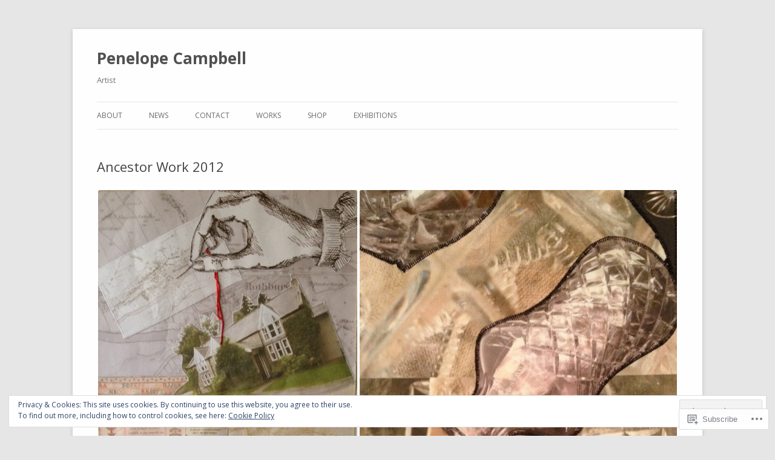

--- FILE ---
content_type: text/html; charset=UTF-8
request_url: https://penelopecampbell.com/works/ancestor-work-2012/
body_size: 24609
content:
<!DOCTYPE html>
<!--[if IE 7]>
<html class="ie ie7" lang="en">
<![endif]-->
<!--[if IE 8]>
<html class="ie ie8" lang="en">
<![endif]-->
<!--[if !(IE 7) & !(IE 8)]><!-->
<html lang="en">
<!--<![endif]-->
<head>
<meta charset="UTF-8" />
<meta name="viewport" content="width=device-width" />
<title>Ancestor Work 2012 | Penelope Campbell</title>
<link rel="profile" href="https://gmpg.org/xfn/11" />
<link rel="pingback" href="https://penelopecampbell.com/xmlrpc.php">
<!--[if lt IE 9]>
<script src="https://s0.wp.com/wp-content/themes/pub/twentytwelve/js/html5.js?m=1394055319i&amp;ver=3.7.0" type="text/javascript"></script>
<![endif]-->
<meta name='robots' content='max-image-preview:large' />

<!-- Async WordPress.com Remote Login -->
<script id="wpcom_remote_login_js">
var wpcom_remote_login_extra_auth = '';
function wpcom_remote_login_remove_dom_node_id( element_id ) {
	var dom_node = document.getElementById( element_id );
	if ( dom_node ) { dom_node.parentNode.removeChild( dom_node ); }
}
function wpcom_remote_login_remove_dom_node_classes( class_name ) {
	var dom_nodes = document.querySelectorAll( '.' + class_name );
	for ( var i = 0; i < dom_nodes.length; i++ ) {
		dom_nodes[ i ].parentNode.removeChild( dom_nodes[ i ] );
	}
}
function wpcom_remote_login_final_cleanup() {
	wpcom_remote_login_remove_dom_node_classes( "wpcom_remote_login_msg" );
	wpcom_remote_login_remove_dom_node_id( "wpcom_remote_login_key" );
	wpcom_remote_login_remove_dom_node_id( "wpcom_remote_login_validate" );
	wpcom_remote_login_remove_dom_node_id( "wpcom_remote_login_js" );
	wpcom_remote_login_remove_dom_node_id( "wpcom_request_access_iframe" );
	wpcom_remote_login_remove_dom_node_id( "wpcom_request_access_styles" );
}

// Watch for messages back from the remote login
window.addEventListener( "message", function( e ) {
	if ( e.origin === "https://r-login.wordpress.com" ) {
		var data = {};
		try {
			data = JSON.parse( e.data );
		} catch( e ) {
			wpcom_remote_login_final_cleanup();
			return;
		}

		if ( data.msg === 'LOGIN' ) {
			// Clean up the login check iframe
			wpcom_remote_login_remove_dom_node_id( "wpcom_remote_login_key" );

			var id_regex = new RegExp( /^[0-9]+$/ );
			var token_regex = new RegExp( /^.*|.*|.*$/ );
			if (
				token_regex.test( data.token )
				&& id_regex.test( data.wpcomid )
			) {
				// We have everything we need to ask for a login
				var script = document.createElement( "script" );
				script.setAttribute( "id", "wpcom_remote_login_validate" );
				script.src = '/remote-login.php?wpcom_remote_login=validate'
					+ '&wpcomid=' + data.wpcomid
					+ '&token=' + encodeURIComponent( data.token )
					+ '&host=' + window.location.protocol
					+ '//' + window.location.hostname
					+ '&postid=141'
					+ '&is_singular=';
				document.body.appendChild( script );
			}

			return;
		}

		// Safari ITP, not logged in, so redirect
		if ( data.msg === 'LOGIN-REDIRECT' ) {
			window.location = 'https://wordpress.com/log-in?redirect_to=' + window.location.href;
			return;
		}

		// Safari ITP, storage access failed, remove the request
		if ( data.msg === 'LOGIN-REMOVE' ) {
			var css_zap = 'html { -webkit-transition: margin-top 1s; transition: margin-top 1s; } /* 9001 */ html { margin-top: 0 !important; } * html body { margin-top: 0 !important; } @media screen and ( max-width: 782px ) { html { margin-top: 0 !important; } * html body { margin-top: 0 !important; } }';
			var style_zap = document.createElement( 'style' );
			style_zap.type = 'text/css';
			style_zap.appendChild( document.createTextNode( css_zap ) );
			document.body.appendChild( style_zap );

			var e = document.getElementById( 'wpcom_request_access_iframe' );
			e.parentNode.removeChild( e );

			document.cookie = 'wordpress_com_login_access=denied; path=/; max-age=31536000';

			return;
		}

		// Safari ITP
		if ( data.msg === 'REQUEST_ACCESS' ) {
			console.log( 'request access: safari' );

			// Check ITP iframe enable/disable knob
			if ( wpcom_remote_login_extra_auth !== 'safari_itp_iframe' ) {
				return;
			}

			// If we are in a "private window" there is no ITP.
			var private_window = false;
			try {
				var opendb = window.openDatabase( null, null, null, null );
			} catch( e ) {
				private_window = true;
			}

			if ( private_window ) {
				console.log( 'private window' );
				return;
			}

			var iframe = document.createElement( 'iframe' );
			iframe.id = 'wpcom_request_access_iframe';
			iframe.setAttribute( 'scrolling', 'no' );
			iframe.setAttribute( 'sandbox', 'allow-storage-access-by-user-activation allow-scripts allow-same-origin allow-top-navigation-by-user-activation' );
			iframe.src = 'https://r-login.wordpress.com/remote-login.php?wpcom_remote_login=request_access&origin=' + encodeURIComponent( data.origin ) + '&wpcomid=' + encodeURIComponent( data.wpcomid );

			var css = 'html { -webkit-transition: margin-top 1s; transition: margin-top 1s; } /* 9001 */ html { margin-top: 46px !important; } * html body { margin-top: 46px !important; } @media screen and ( max-width: 660px ) { html { margin-top: 71px !important; } * html body { margin-top: 71px !important; } #wpcom_request_access_iframe { display: block; height: 71px !important; } } #wpcom_request_access_iframe { border: 0px; height: 46px; position: fixed; top: 0; left: 0; width: 100%; min-width: 100%; z-index: 99999; background: #23282d; } ';

			var style = document.createElement( 'style' );
			style.type = 'text/css';
			style.id = 'wpcom_request_access_styles';
			style.appendChild( document.createTextNode( css ) );
			document.body.appendChild( style );

			document.body.appendChild( iframe );
		}

		if ( data.msg === 'DONE' ) {
			wpcom_remote_login_final_cleanup();
		}
	}
}, false );

// Inject the remote login iframe after the page has had a chance to load
// more critical resources
window.addEventListener( "DOMContentLoaded", function( e ) {
	var iframe = document.createElement( "iframe" );
	iframe.style.display = "none";
	iframe.setAttribute( "scrolling", "no" );
	iframe.setAttribute( "id", "wpcom_remote_login_key" );
	iframe.src = "https://r-login.wordpress.com/remote-login.php"
		+ "?wpcom_remote_login=key"
		+ "&origin=aHR0cHM6Ly9wZW5lbG9wZWNhbXBiZWxsLmNvbQ%3D%3D"
		+ "&wpcomid=61409808"
		+ "&time=" + Math.floor( Date.now() / 1000 );
	document.body.appendChild( iframe );
}, false );
</script>
<link rel='dns-prefetch' href='//s0.wp.com' />
<link rel='dns-prefetch' href='//fonts-api.wp.com' />
<link href='https://fonts.gstatic.com' crossorigin rel='preconnect' />
<link rel="alternate" type="application/rss+xml" title="Penelope Campbell &raquo; Feed" href="https://penelopecampbell.com/feed/" />
<link rel="alternate" type="application/rss+xml" title="Penelope Campbell &raquo; Comments Feed" href="https://penelopecampbell.com/comments/feed/" />
	<script type="text/javascript">
		/* <![CDATA[ */
		function addLoadEvent(func) {
			var oldonload = window.onload;
			if (typeof window.onload != 'function') {
				window.onload = func;
			} else {
				window.onload = function () {
					oldonload();
					func();
				}
			}
		}
		/* ]]> */
	</script>
	<link crossorigin='anonymous' rel='stylesheet' id='all-css-0-1' href='/_static/??/wp-content/mu-plugins/widgets/eu-cookie-law/templates/style.css,/wp-content/mu-plugins/likes/jetpack-likes.css?m=1743883414j&cssminify=yes' type='text/css' media='all' />
<style id='wp-emoji-styles-inline-css'>

	img.wp-smiley, img.emoji {
		display: inline !important;
		border: none !important;
		box-shadow: none !important;
		height: 1em !important;
		width: 1em !important;
		margin: 0 0.07em !important;
		vertical-align: -0.1em !important;
		background: none !important;
		padding: 0 !important;
	}
/*# sourceURL=wp-emoji-styles-inline-css */
</style>
<link crossorigin='anonymous' rel='stylesheet' id='all-css-2-1' href='/wp-content/plugins/gutenberg-core/v22.2.0/build/styles/block-library/style.css?m=1764855221i&cssminify=yes' type='text/css' media='all' />
<style id='wp-block-library-inline-css'>
.has-text-align-justify {
	text-align:justify;
}
.has-text-align-justify{text-align:justify;}

/*# sourceURL=wp-block-library-inline-css */
</style><style id='global-styles-inline-css'>
:root{--wp--preset--aspect-ratio--square: 1;--wp--preset--aspect-ratio--4-3: 4/3;--wp--preset--aspect-ratio--3-4: 3/4;--wp--preset--aspect-ratio--3-2: 3/2;--wp--preset--aspect-ratio--2-3: 2/3;--wp--preset--aspect-ratio--16-9: 16/9;--wp--preset--aspect-ratio--9-16: 9/16;--wp--preset--color--black: #000000;--wp--preset--color--cyan-bluish-gray: #abb8c3;--wp--preset--color--white: #fff;--wp--preset--color--pale-pink: #f78da7;--wp--preset--color--vivid-red: #cf2e2e;--wp--preset--color--luminous-vivid-orange: #ff6900;--wp--preset--color--luminous-vivid-amber: #fcb900;--wp--preset--color--light-green-cyan: #7bdcb5;--wp--preset--color--vivid-green-cyan: #00d084;--wp--preset--color--pale-cyan-blue: #8ed1fc;--wp--preset--color--vivid-cyan-blue: #0693e3;--wp--preset--color--vivid-purple: #9b51e0;--wp--preset--color--blue: #21759b;--wp--preset--color--dark-gray: #444;--wp--preset--color--medium-gray: #9f9f9f;--wp--preset--color--light-gray: #e6e6e6;--wp--preset--gradient--vivid-cyan-blue-to-vivid-purple: linear-gradient(135deg,rgb(6,147,227) 0%,rgb(155,81,224) 100%);--wp--preset--gradient--light-green-cyan-to-vivid-green-cyan: linear-gradient(135deg,rgb(122,220,180) 0%,rgb(0,208,130) 100%);--wp--preset--gradient--luminous-vivid-amber-to-luminous-vivid-orange: linear-gradient(135deg,rgb(252,185,0) 0%,rgb(255,105,0) 100%);--wp--preset--gradient--luminous-vivid-orange-to-vivid-red: linear-gradient(135deg,rgb(255,105,0) 0%,rgb(207,46,46) 100%);--wp--preset--gradient--very-light-gray-to-cyan-bluish-gray: linear-gradient(135deg,rgb(238,238,238) 0%,rgb(169,184,195) 100%);--wp--preset--gradient--cool-to-warm-spectrum: linear-gradient(135deg,rgb(74,234,220) 0%,rgb(151,120,209) 20%,rgb(207,42,186) 40%,rgb(238,44,130) 60%,rgb(251,105,98) 80%,rgb(254,248,76) 100%);--wp--preset--gradient--blush-light-purple: linear-gradient(135deg,rgb(255,206,236) 0%,rgb(152,150,240) 100%);--wp--preset--gradient--blush-bordeaux: linear-gradient(135deg,rgb(254,205,165) 0%,rgb(254,45,45) 50%,rgb(107,0,62) 100%);--wp--preset--gradient--luminous-dusk: linear-gradient(135deg,rgb(255,203,112) 0%,rgb(199,81,192) 50%,rgb(65,88,208) 100%);--wp--preset--gradient--pale-ocean: linear-gradient(135deg,rgb(255,245,203) 0%,rgb(182,227,212) 50%,rgb(51,167,181) 100%);--wp--preset--gradient--electric-grass: linear-gradient(135deg,rgb(202,248,128) 0%,rgb(113,206,126) 100%);--wp--preset--gradient--midnight: linear-gradient(135deg,rgb(2,3,129) 0%,rgb(40,116,252) 100%);--wp--preset--font-size--small: 13px;--wp--preset--font-size--medium: 20px;--wp--preset--font-size--large: 36px;--wp--preset--font-size--x-large: 42px;--wp--preset--font-family--albert-sans: 'Albert Sans', sans-serif;--wp--preset--font-family--alegreya: Alegreya, serif;--wp--preset--font-family--arvo: Arvo, serif;--wp--preset--font-family--bodoni-moda: 'Bodoni Moda', serif;--wp--preset--font-family--bricolage-grotesque: 'Bricolage Grotesque', sans-serif;--wp--preset--font-family--cabin: Cabin, sans-serif;--wp--preset--font-family--chivo: Chivo, sans-serif;--wp--preset--font-family--commissioner: Commissioner, sans-serif;--wp--preset--font-family--cormorant: Cormorant, serif;--wp--preset--font-family--courier-prime: 'Courier Prime', monospace;--wp--preset--font-family--crimson-pro: 'Crimson Pro', serif;--wp--preset--font-family--dm-mono: 'DM Mono', monospace;--wp--preset--font-family--dm-sans: 'DM Sans', sans-serif;--wp--preset--font-family--dm-serif-display: 'DM Serif Display', serif;--wp--preset--font-family--domine: Domine, serif;--wp--preset--font-family--eb-garamond: 'EB Garamond', serif;--wp--preset--font-family--epilogue: Epilogue, sans-serif;--wp--preset--font-family--fahkwang: Fahkwang, sans-serif;--wp--preset--font-family--figtree: Figtree, sans-serif;--wp--preset--font-family--fira-sans: 'Fira Sans', sans-serif;--wp--preset--font-family--fjalla-one: 'Fjalla One', sans-serif;--wp--preset--font-family--fraunces: Fraunces, serif;--wp--preset--font-family--gabarito: Gabarito, system-ui;--wp--preset--font-family--ibm-plex-mono: 'IBM Plex Mono', monospace;--wp--preset--font-family--ibm-plex-sans: 'IBM Plex Sans', sans-serif;--wp--preset--font-family--ibarra-real-nova: 'Ibarra Real Nova', serif;--wp--preset--font-family--instrument-serif: 'Instrument Serif', serif;--wp--preset--font-family--inter: Inter, sans-serif;--wp--preset--font-family--josefin-sans: 'Josefin Sans', sans-serif;--wp--preset--font-family--jost: Jost, sans-serif;--wp--preset--font-family--libre-baskerville: 'Libre Baskerville', serif;--wp--preset--font-family--libre-franklin: 'Libre Franklin', sans-serif;--wp--preset--font-family--literata: Literata, serif;--wp--preset--font-family--lora: Lora, serif;--wp--preset--font-family--merriweather: Merriweather, serif;--wp--preset--font-family--montserrat: Montserrat, sans-serif;--wp--preset--font-family--newsreader: Newsreader, serif;--wp--preset--font-family--noto-sans-mono: 'Noto Sans Mono', sans-serif;--wp--preset--font-family--nunito: Nunito, sans-serif;--wp--preset--font-family--open-sans: 'Open Sans', sans-serif;--wp--preset--font-family--overpass: Overpass, sans-serif;--wp--preset--font-family--pt-serif: 'PT Serif', serif;--wp--preset--font-family--petrona: Petrona, serif;--wp--preset--font-family--piazzolla: Piazzolla, serif;--wp--preset--font-family--playfair-display: 'Playfair Display', serif;--wp--preset--font-family--plus-jakarta-sans: 'Plus Jakarta Sans', sans-serif;--wp--preset--font-family--poppins: Poppins, sans-serif;--wp--preset--font-family--raleway: Raleway, sans-serif;--wp--preset--font-family--roboto: Roboto, sans-serif;--wp--preset--font-family--roboto-slab: 'Roboto Slab', serif;--wp--preset--font-family--rubik: Rubik, sans-serif;--wp--preset--font-family--rufina: Rufina, serif;--wp--preset--font-family--sora: Sora, sans-serif;--wp--preset--font-family--source-sans-3: 'Source Sans 3', sans-serif;--wp--preset--font-family--source-serif-4: 'Source Serif 4', serif;--wp--preset--font-family--space-mono: 'Space Mono', monospace;--wp--preset--font-family--syne: Syne, sans-serif;--wp--preset--font-family--texturina: Texturina, serif;--wp--preset--font-family--urbanist: Urbanist, sans-serif;--wp--preset--font-family--work-sans: 'Work Sans', sans-serif;--wp--preset--spacing--20: 0.44rem;--wp--preset--spacing--30: 0.67rem;--wp--preset--spacing--40: 1rem;--wp--preset--spacing--50: 1.5rem;--wp--preset--spacing--60: 2.25rem;--wp--preset--spacing--70: 3.38rem;--wp--preset--spacing--80: 5.06rem;--wp--preset--shadow--natural: 6px 6px 9px rgba(0, 0, 0, 0.2);--wp--preset--shadow--deep: 12px 12px 50px rgba(0, 0, 0, 0.4);--wp--preset--shadow--sharp: 6px 6px 0px rgba(0, 0, 0, 0.2);--wp--preset--shadow--outlined: 6px 6px 0px -3px rgb(255, 255, 255), 6px 6px rgb(0, 0, 0);--wp--preset--shadow--crisp: 6px 6px 0px rgb(0, 0, 0);}:where(.is-layout-flex){gap: 0.5em;}:where(.is-layout-grid){gap: 0.5em;}body .is-layout-flex{display: flex;}.is-layout-flex{flex-wrap: wrap;align-items: center;}.is-layout-flex > :is(*, div){margin: 0;}body .is-layout-grid{display: grid;}.is-layout-grid > :is(*, div){margin: 0;}:where(.wp-block-columns.is-layout-flex){gap: 2em;}:where(.wp-block-columns.is-layout-grid){gap: 2em;}:where(.wp-block-post-template.is-layout-flex){gap: 1.25em;}:where(.wp-block-post-template.is-layout-grid){gap: 1.25em;}.has-black-color{color: var(--wp--preset--color--black) !important;}.has-cyan-bluish-gray-color{color: var(--wp--preset--color--cyan-bluish-gray) !important;}.has-white-color{color: var(--wp--preset--color--white) !important;}.has-pale-pink-color{color: var(--wp--preset--color--pale-pink) !important;}.has-vivid-red-color{color: var(--wp--preset--color--vivid-red) !important;}.has-luminous-vivid-orange-color{color: var(--wp--preset--color--luminous-vivid-orange) !important;}.has-luminous-vivid-amber-color{color: var(--wp--preset--color--luminous-vivid-amber) !important;}.has-light-green-cyan-color{color: var(--wp--preset--color--light-green-cyan) !important;}.has-vivid-green-cyan-color{color: var(--wp--preset--color--vivid-green-cyan) !important;}.has-pale-cyan-blue-color{color: var(--wp--preset--color--pale-cyan-blue) !important;}.has-vivid-cyan-blue-color{color: var(--wp--preset--color--vivid-cyan-blue) !important;}.has-vivid-purple-color{color: var(--wp--preset--color--vivid-purple) !important;}.has-black-background-color{background-color: var(--wp--preset--color--black) !important;}.has-cyan-bluish-gray-background-color{background-color: var(--wp--preset--color--cyan-bluish-gray) !important;}.has-white-background-color{background-color: var(--wp--preset--color--white) !important;}.has-pale-pink-background-color{background-color: var(--wp--preset--color--pale-pink) !important;}.has-vivid-red-background-color{background-color: var(--wp--preset--color--vivid-red) !important;}.has-luminous-vivid-orange-background-color{background-color: var(--wp--preset--color--luminous-vivid-orange) !important;}.has-luminous-vivid-amber-background-color{background-color: var(--wp--preset--color--luminous-vivid-amber) !important;}.has-light-green-cyan-background-color{background-color: var(--wp--preset--color--light-green-cyan) !important;}.has-vivid-green-cyan-background-color{background-color: var(--wp--preset--color--vivid-green-cyan) !important;}.has-pale-cyan-blue-background-color{background-color: var(--wp--preset--color--pale-cyan-blue) !important;}.has-vivid-cyan-blue-background-color{background-color: var(--wp--preset--color--vivid-cyan-blue) !important;}.has-vivid-purple-background-color{background-color: var(--wp--preset--color--vivid-purple) !important;}.has-black-border-color{border-color: var(--wp--preset--color--black) !important;}.has-cyan-bluish-gray-border-color{border-color: var(--wp--preset--color--cyan-bluish-gray) !important;}.has-white-border-color{border-color: var(--wp--preset--color--white) !important;}.has-pale-pink-border-color{border-color: var(--wp--preset--color--pale-pink) !important;}.has-vivid-red-border-color{border-color: var(--wp--preset--color--vivid-red) !important;}.has-luminous-vivid-orange-border-color{border-color: var(--wp--preset--color--luminous-vivid-orange) !important;}.has-luminous-vivid-amber-border-color{border-color: var(--wp--preset--color--luminous-vivid-amber) !important;}.has-light-green-cyan-border-color{border-color: var(--wp--preset--color--light-green-cyan) !important;}.has-vivid-green-cyan-border-color{border-color: var(--wp--preset--color--vivid-green-cyan) !important;}.has-pale-cyan-blue-border-color{border-color: var(--wp--preset--color--pale-cyan-blue) !important;}.has-vivid-cyan-blue-border-color{border-color: var(--wp--preset--color--vivid-cyan-blue) !important;}.has-vivid-purple-border-color{border-color: var(--wp--preset--color--vivid-purple) !important;}.has-vivid-cyan-blue-to-vivid-purple-gradient-background{background: var(--wp--preset--gradient--vivid-cyan-blue-to-vivid-purple) !important;}.has-light-green-cyan-to-vivid-green-cyan-gradient-background{background: var(--wp--preset--gradient--light-green-cyan-to-vivid-green-cyan) !important;}.has-luminous-vivid-amber-to-luminous-vivid-orange-gradient-background{background: var(--wp--preset--gradient--luminous-vivid-amber-to-luminous-vivid-orange) !important;}.has-luminous-vivid-orange-to-vivid-red-gradient-background{background: var(--wp--preset--gradient--luminous-vivid-orange-to-vivid-red) !important;}.has-very-light-gray-to-cyan-bluish-gray-gradient-background{background: var(--wp--preset--gradient--very-light-gray-to-cyan-bluish-gray) !important;}.has-cool-to-warm-spectrum-gradient-background{background: var(--wp--preset--gradient--cool-to-warm-spectrum) !important;}.has-blush-light-purple-gradient-background{background: var(--wp--preset--gradient--blush-light-purple) !important;}.has-blush-bordeaux-gradient-background{background: var(--wp--preset--gradient--blush-bordeaux) !important;}.has-luminous-dusk-gradient-background{background: var(--wp--preset--gradient--luminous-dusk) !important;}.has-pale-ocean-gradient-background{background: var(--wp--preset--gradient--pale-ocean) !important;}.has-electric-grass-gradient-background{background: var(--wp--preset--gradient--electric-grass) !important;}.has-midnight-gradient-background{background: var(--wp--preset--gradient--midnight) !important;}.has-small-font-size{font-size: var(--wp--preset--font-size--small) !important;}.has-medium-font-size{font-size: var(--wp--preset--font-size--medium) !important;}.has-large-font-size{font-size: var(--wp--preset--font-size--large) !important;}.has-x-large-font-size{font-size: var(--wp--preset--font-size--x-large) !important;}.has-albert-sans-font-family{font-family: var(--wp--preset--font-family--albert-sans) !important;}.has-alegreya-font-family{font-family: var(--wp--preset--font-family--alegreya) !important;}.has-arvo-font-family{font-family: var(--wp--preset--font-family--arvo) !important;}.has-bodoni-moda-font-family{font-family: var(--wp--preset--font-family--bodoni-moda) !important;}.has-bricolage-grotesque-font-family{font-family: var(--wp--preset--font-family--bricolage-grotesque) !important;}.has-cabin-font-family{font-family: var(--wp--preset--font-family--cabin) !important;}.has-chivo-font-family{font-family: var(--wp--preset--font-family--chivo) !important;}.has-commissioner-font-family{font-family: var(--wp--preset--font-family--commissioner) !important;}.has-cormorant-font-family{font-family: var(--wp--preset--font-family--cormorant) !important;}.has-courier-prime-font-family{font-family: var(--wp--preset--font-family--courier-prime) !important;}.has-crimson-pro-font-family{font-family: var(--wp--preset--font-family--crimson-pro) !important;}.has-dm-mono-font-family{font-family: var(--wp--preset--font-family--dm-mono) !important;}.has-dm-sans-font-family{font-family: var(--wp--preset--font-family--dm-sans) !important;}.has-dm-serif-display-font-family{font-family: var(--wp--preset--font-family--dm-serif-display) !important;}.has-domine-font-family{font-family: var(--wp--preset--font-family--domine) !important;}.has-eb-garamond-font-family{font-family: var(--wp--preset--font-family--eb-garamond) !important;}.has-epilogue-font-family{font-family: var(--wp--preset--font-family--epilogue) !important;}.has-fahkwang-font-family{font-family: var(--wp--preset--font-family--fahkwang) !important;}.has-figtree-font-family{font-family: var(--wp--preset--font-family--figtree) !important;}.has-fira-sans-font-family{font-family: var(--wp--preset--font-family--fira-sans) !important;}.has-fjalla-one-font-family{font-family: var(--wp--preset--font-family--fjalla-one) !important;}.has-fraunces-font-family{font-family: var(--wp--preset--font-family--fraunces) !important;}.has-gabarito-font-family{font-family: var(--wp--preset--font-family--gabarito) !important;}.has-ibm-plex-mono-font-family{font-family: var(--wp--preset--font-family--ibm-plex-mono) !important;}.has-ibm-plex-sans-font-family{font-family: var(--wp--preset--font-family--ibm-plex-sans) !important;}.has-ibarra-real-nova-font-family{font-family: var(--wp--preset--font-family--ibarra-real-nova) !important;}.has-instrument-serif-font-family{font-family: var(--wp--preset--font-family--instrument-serif) !important;}.has-inter-font-family{font-family: var(--wp--preset--font-family--inter) !important;}.has-josefin-sans-font-family{font-family: var(--wp--preset--font-family--josefin-sans) !important;}.has-jost-font-family{font-family: var(--wp--preset--font-family--jost) !important;}.has-libre-baskerville-font-family{font-family: var(--wp--preset--font-family--libre-baskerville) !important;}.has-libre-franklin-font-family{font-family: var(--wp--preset--font-family--libre-franklin) !important;}.has-literata-font-family{font-family: var(--wp--preset--font-family--literata) !important;}.has-lora-font-family{font-family: var(--wp--preset--font-family--lora) !important;}.has-merriweather-font-family{font-family: var(--wp--preset--font-family--merriweather) !important;}.has-montserrat-font-family{font-family: var(--wp--preset--font-family--montserrat) !important;}.has-newsreader-font-family{font-family: var(--wp--preset--font-family--newsreader) !important;}.has-noto-sans-mono-font-family{font-family: var(--wp--preset--font-family--noto-sans-mono) !important;}.has-nunito-font-family{font-family: var(--wp--preset--font-family--nunito) !important;}.has-open-sans-font-family{font-family: var(--wp--preset--font-family--open-sans) !important;}.has-overpass-font-family{font-family: var(--wp--preset--font-family--overpass) !important;}.has-pt-serif-font-family{font-family: var(--wp--preset--font-family--pt-serif) !important;}.has-petrona-font-family{font-family: var(--wp--preset--font-family--petrona) !important;}.has-piazzolla-font-family{font-family: var(--wp--preset--font-family--piazzolla) !important;}.has-playfair-display-font-family{font-family: var(--wp--preset--font-family--playfair-display) !important;}.has-plus-jakarta-sans-font-family{font-family: var(--wp--preset--font-family--plus-jakarta-sans) !important;}.has-poppins-font-family{font-family: var(--wp--preset--font-family--poppins) !important;}.has-raleway-font-family{font-family: var(--wp--preset--font-family--raleway) !important;}.has-roboto-font-family{font-family: var(--wp--preset--font-family--roboto) !important;}.has-roboto-slab-font-family{font-family: var(--wp--preset--font-family--roboto-slab) !important;}.has-rubik-font-family{font-family: var(--wp--preset--font-family--rubik) !important;}.has-rufina-font-family{font-family: var(--wp--preset--font-family--rufina) !important;}.has-sora-font-family{font-family: var(--wp--preset--font-family--sora) !important;}.has-source-sans-3-font-family{font-family: var(--wp--preset--font-family--source-sans-3) !important;}.has-source-serif-4-font-family{font-family: var(--wp--preset--font-family--source-serif-4) !important;}.has-space-mono-font-family{font-family: var(--wp--preset--font-family--space-mono) !important;}.has-syne-font-family{font-family: var(--wp--preset--font-family--syne) !important;}.has-texturina-font-family{font-family: var(--wp--preset--font-family--texturina) !important;}.has-urbanist-font-family{font-family: var(--wp--preset--font-family--urbanist) !important;}.has-work-sans-font-family{font-family: var(--wp--preset--font-family--work-sans) !important;}
/*# sourceURL=global-styles-inline-css */
</style>

<style id='classic-theme-styles-inline-css'>
/*! This file is auto-generated */
.wp-block-button__link{color:#fff;background-color:#32373c;border-radius:9999px;box-shadow:none;text-decoration:none;padding:calc(.667em + 2px) calc(1.333em + 2px);font-size:1.125em}.wp-block-file__button{background:#32373c;color:#fff;text-decoration:none}
/*# sourceURL=/wp-includes/css/classic-themes.min.css */
</style>
<link crossorigin='anonymous' rel='stylesheet' id='all-css-4-1' href='/_static/??/wp-content/mu-plugins/core-compat/wp-mediaelement.css,/wp-content/mu-plugins/wpcom-bbpress-premium-themes.css?m=1432920480j&cssminify=yes' type='text/css' media='all' />
<link rel='stylesheet' id='twentytwelve-fonts-css' href='https://fonts-api.wp.com/css?family=Open+Sans%3A400italic%2C700italic%2C400%2C700&#038;subset=latin%2Clatin-ext&#038;display=fallback' media='all' />
<link crossorigin='anonymous' rel='stylesheet' id='all-css-6-1' href='/_static/??-eJzTLy/QTc7PK0nNK9EvyUjNTS3WLyhN0i8pBwpUAsmcslT94pLKnFS95OJiHX0iVAPV6Sfl5CdnF4O02OfaGpqbWpibWJiZW2YBADBZKMU=&cssminify=yes' type='text/css' media='all' />
<link crossorigin='anonymous' rel='stylesheet' id='all-css-8-1' href='/_static/??-eJx9i0EOwjAMBD+EcUEiggPiLW1k0iAnjmqnUX9PuLUXLqud1Q62Al6yUTa0mRIpljqhtT5sPXklVNuYoBUv6exVT7hzUoXCNcSsuNDEEnoN2F87/CcFEmDxo0XJB4A3j3H5qa/0vNyGh3PD1d0/X5shQdY=&cssminify=yes' type='text/css' media='all' />
<style id='jetpack-global-styles-frontend-style-inline-css'>
:root { --font-headings: unset; --font-base: unset; --font-headings-default: -apple-system,BlinkMacSystemFont,"Segoe UI",Roboto,Oxygen-Sans,Ubuntu,Cantarell,"Helvetica Neue",sans-serif; --font-base-default: -apple-system,BlinkMacSystemFont,"Segoe UI",Roboto,Oxygen-Sans,Ubuntu,Cantarell,"Helvetica Neue",sans-serif;}
/*# sourceURL=jetpack-global-styles-frontend-style-inline-css */
</style>
<link crossorigin='anonymous' rel='stylesheet' id='all-css-10-1' href='/_static/??-eJyNjcsKAjEMRX/IGtQZBxfip0hMS9sxTYppGfx7H7gRN+7ugcs5sFRHKi1Ig9Jd5R6zGMyhVaTrh8G6QFHfORhYwlvw6P39PbPENZmt4G/ROQuBKWVkxxrVvuBH1lIoz2waILJekF+HUzlupnG3nQ77YZwfuRJIaQ==&cssminify=yes' type='text/css' media='all' />
<script type="text/javascript" id="wpcom-actionbar-placeholder-js-extra">
/* <![CDATA[ */
var actionbardata = {"siteID":"61409808","postID":"141","siteURL":"https://penelopecampbell.com","xhrURL":"https://penelopecampbell.com/wp-admin/admin-ajax.php","nonce":"a1fa0fa1af","isLoggedIn":"","statusMessage":"","subsEmailDefault":"instantly","proxyScriptUrl":"https://s0.wp.com/wp-content/js/wpcom-proxy-request.js?m=1513050504i&amp;ver=20211021","shortlink":"https://wp.me/P49FuM-2h","i18n":{"followedText":"New posts from this site will now appear in your \u003Ca href=\"https://wordpress.com/reader\"\u003EReader\u003C/a\u003E","foldBar":"Collapse this bar","unfoldBar":"Expand this bar","shortLinkCopied":"Shortlink copied to clipboard."}};
//# sourceURL=wpcom-actionbar-placeholder-js-extra
/* ]]> */
</script>
<script type="text/javascript" id="jetpack-mu-wpcom-settings-js-before">
/* <![CDATA[ */
var JETPACK_MU_WPCOM_SETTINGS = {"assetsUrl":"https://s0.wp.com/wp-content/mu-plugins/jetpack-mu-wpcom-plugin/sun/jetpack_vendor/automattic/jetpack-mu-wpcom/src/build/"};
//# sourceURL=jetpack-mu-wpcom-settings-js-before
/* ]]> */
</script>
<script crossorigin='anonymous' type='text/javascript'  src='/_static/??-eJyFjcsOwiAQRX/I6dSa+lgYvwWBEAgMOAPW/n3bqIk7V2dxT87FqYDOVC1VDIIcKxTOr7kLssN186RjM1a2MTya5fmDLnn6K0HyjlW1v/L37R6zgxKb8yQ4ZTbKCOioRN4hnQo+hw1AmcCZwmvilq7709CPh/54voQFmNpFWg=='></script>
<script type="text/javascript" id="rlt-proxy-js-after">
/* <![CDATA[ */
	rltInitialize( {"token":null,"iframeOrigins":["https:\/\/widgets.wp.com"]} );
//# sourceURL=rlt-proxy-js-after
/* ]]> */
</script>
<link rel="EditURI" type="application/rsd+xml" title="RSD" href="https://pennycampbellartist.wordpress.com/xmlrpc.php?rsd" />
<meta name="generator" content="WordPress.com" />
<link rel="canonical" href="https://penelopecampbell.com/works/ancestor-work-2012/" />
<link rel='shortlink' href='https://wp.me/P49FuM-2h' />
<link rel="alternate" type="application/json+oembed" href="https://public-api.wordpress.com/oembed/?format=json&amp;url=https%3A%2F%2Fpenelopecampbell.com%2Fworks%2Fancestor-work-2012%2F&amp;for=wpcom-auto-discovery" /><link rel="alternate" type="application/xml+oembed" href="https://public-api.wordpress.com/oembed/?format=xml&amp;url=https%3A%2F%2Fpenelopecampbell.com%2Fworks%2Fancestor-work-2012%2F&amp;for=wpcom-auto-discovery" />
<!-- Jetpack Open Graph Tags -->
<meta property="og:type" content="article" />
<meta property="og:title" content="Ancestor Work 2012" />
<meta property="og:url" content="https://penelopecampbell.com/works/ancestor-work-2012/" />
<meta property="og:description" content="Visit the post for more." />
<meta property="article:published_time" content="2014-02-20T11:06:38+00:00" />
<meta property="article:modified_time" content="2016-07-05T11:16:46+00:00" />
<meta property="og:site_name" content="Penelope Campbell" />
<meta property="og:image" content="https://penelopecampbell.com/wp-content/uploads/2014/11/img_1041-version-2.jpg" />
<meta property="og:image:secure_url" content="https://i0.wp.com/penelopecampbell.com/wp-content/uploads/2014/11/img_1041-version-2.jpg?ssl=1" />
<meta property="og:image" content="https://penelopecampbell.com/wp-content/uploads/2014/02/who-gets-the-heirloom2012-h48xw54cms-inkjet-print-on-canvascollageappliquemachine-stitched1.jpg" />
<meta property="og:image:secure_url" content="https://i0.wp.com/penelopecampbell.com/wp-content/uploads/2014/02/who-gets-the-heirloom2012-h48xw54cms-inkjet-print-on-canvascollageappliquemachine-stitched1.jpg?ssl=1" />
<meta property="og:image" content="https://penelopecampbell.com/wp-content/uploads/2014/02/vintage-drop2012-h48xw29-5cms-inkjet-print-on-canvas-and-calicocollageappliquemachine-stitched1.jpg" />
<meta property="og:image:secure_url" content="https://i0.wp.com/penelopecampbell.com/wp-content/uploads/2014/02/vintage-drop2012-h48xw29-5cms-inkjet-print-on-canvas-and-calicocollageappliquemachine-stitched1.jpg?ssl=1" />
<meta property="og:image" content="https://penelopecampbell.com/wp-content/uploads/2014/02/vintage-drop-ii2012-inkjet-print-on-canvas-and-calicocollageappliquemachine-stitched1.jpg" />
<meta property="og:image:secure_url" content="https://i0.wp.com/penelopecampbell.com/wp-content/uploads/2014/02/vintage-drop-ii2012-inkjet-print-on-canvas-and-calicocollageappliquemachine-stitched1.jpg?ssl=1" />
<meta property="og:image" content="https://penelopecampbell.com/wp-content/uploads/2014/02/victim-of-war2012-h39cmxw49cm-collaged-machine-stitched-ink-jet-print-on-canvas1.jpg" />
<meta property="og:image:secure_url" content="https://i0.wp.com/penelopecampbell.com/wp-content/uploads/2014/02/victim-of-war2012-h39cmxw49cm-collaged-machine-stitched-ink-jet-print-on-canvas1.jpg?ssl=1" />
<meta property="og:image" content="https://penelopecampbell.com/wp-content/uploads/2014/02/twenty-babies-so-far2012-h42xw30cms-inkjet-print-on-canvasappliquemachine-stitched1.jpg" />
<meta property="og:image:secure_url" content="https://i0.wp.com/penelopecampbell.com/wp-content/uploads/2014/02/twenty-babies-so-far2012-h42xw30cms-inkjet-print-on-canvasappliquemachine-stitched1.jpg?ssl=1" />
<meta property="og:image" content="https://penelopecampbell.com/wp-content/uploads/2014/02/the-sea-chest2012-inkjet-print-on-canvascollageappliquemachine-stitched1.jpg" />
<meta property="og:image:secure_url" content="https://i0.wp.com/penelopecampbell.com/wp-content/uploads/2014/02/the-sea-chest2012-inkjet-print-on-canvascollageappliquemachine-stitched1.jpg?ssl=1" />
<meta property="og:image" content="https://penelopecampbell.com/wp-content/uploads/2014/02/the-inheritance2012-h41xw54cms-inkjet-print-on-canvascollageappliquemachine-stitched1.jpg" />
<meta property="og:image:secure_url" content="https://i0.wp.com/penelopecampbell.com/wp-content/uploads/2014/02/the-inheritance2012-h41xw54cms-inkjet-print-on-canvascollageappliquemachine-stitched1.jpg?ssl=1" />
<meta property="og:image" content="https://penelopecampbell.com/wp-content/uploads/2014/02/secret-recipe-i2012-h30xw30cms-inkjet-print-on-cotton-and-organzacollage-applique-recycled-lace-doyleymachine-stitched1.jpg" />
<meta property="og:image:secure_url" content="https://i0.wp.com/penelopecampbell.com/wp-content/uploads/2014/02/secret-recipe-i2012-h30xw30cms-inkjet-print-on-cotton-and-organzacollage-applique-recycled-lace-doyleymachine-stitched1.jpg?ssl=1" />
<meta property="og:image" content="https://penelopecampbell.com/wp-content/uploads/2014/02/remembering2012.jpg" />
<meta property="og:image:secure_url" content="https://i0.wp.com/penelopecampbell.com/wp-content/uploads/2014/02/remembering2012.jpg?ssl=1" />
<meta property="og:image" content="https://penelopecampbell.com/wp-content/uploads/2014/02/inheritance2012-h45xw29cms-inkjet-print-on-organza-and-canvascollageappliquemachine-stitched1.jpg" />
<meta property="og:image:secure_url" content="https://i0.wp.com/penelopecampbell.com/wp-content/uploads/2014/02/inheritance2012-h45xw29cms-inkjet-print-on-organza-and-canvascollageappliquemachine-stitched1.jpg?ssl=1" />
<meta property="og:image" content="https://penelopecampbell.com/wp-content/uploads/2014/02/heirloom-journey2012-h57xw85cms-inkjet-print-on-canvasappliquehand-and-machine-stitched1.jpg" />
<meta property="og:image:secure_url" content="https://i0.wp.com/penelopecampbell.com/wp-content/uploads/2014/02/heirloom-journey2012-h57xw85cms-inkjet-print-on-canvasappliquehand-and-machine-stitched1.jpg?ssl=1" />
<meta property="og:image" content="https://penelopecampbell.com/wp-content/uploads/2014/02/exactitude2012-h42xw46cms-inkjet-print-on-canvascollageappliquemachine-stitched1.jpg" />
<meta property="og:image:secure_url" content="https://i0.wp.com/penelopecampbell.com/wp-content/uploads/2014/02/exactitude2012-h42xw46cms-inkjet-print-on-canvascollageappliquemachine-stitched1.jpg?ssl=1" />
<meta property="og:image" content="https://penelopecampbell.com/wp-content/uploads/2014/02/exactitude-ii2012-h-42xw49cmsinkjet-print-on-canvascollageappliquemachine-stitched1.jpg" />
<meta property="og:image:secure_url" content="https://i0.wp.com/penelopecampbell.com/wp-content/uploads/2014/02/exactitude-ii2012-h-42xw49cmsinkjet-print-on-canvascollageappliquemachine-stitched1.jpg?ssl=1" />
<meta property="og:image:width" content="1487" />
<meta property="og:image:height" content="1589" />
<meta property="og:image:alt" content="" />
<meta property="og:locale" content="en_US" />
<meta property="article:publisher" content="https://www.facebook.com/WordPresscom" />
<meta name="twitter:text:title" content="Ancestor Work 2012" />
<meta name="twitter:image" content="https://penelopecampbell.com/wp-content/uploads/2014/11/img_1041-version-2.jpg?w=640" />
<meta name="twitter:card" content="summary_large_image" />
<meta name="twitter:description" content="Visit the post for more." />

<!-- End Jetpack Open Graph Tags -->
<link rel='openid.server' href='https://penelopecampbell.com/?openidserver=1' />
<link rel='openid.delegate' href='https://penelopecampbell.com/' />
<link rel="search" type="application/opensearchdescription+xml" href="https://penelopecampbell.com/osd.xml" title="Penelope Campbell" />
<link rel="search" type="application/opensearchdescription+xml" href="https://s1.wp.com/opensearch.xml" title="WordPress.com" />
<meta name="theme-color" content="#e6e6e6" />
		<style type="text/css">
			.recentcomments a {
				display: inline !important;
				padding: 0 !important;
				margin: 0 !important;
			}

			table.recentcommentsavatartop img.avatar, table.recentcommentsavatarend img.avatar {
				border: 0px;
				margin: 0;
			}

			table.recentcommentsavatartop a, table.recentcommentsavatarend a {
				border: 0px !important;
				background-color: transparent !important;
			}

			td.recentcommentsavatarend, td.recentcommentsavatartop {
				padding: 0px 0px 1px 0px;
				margin: 0px;
			}

			td.recentcommentstextend {
				border: none !important;
				padding: 0px 0px 2px 10px;
			}

			.rtl td.recentcommentstextend {
				padding: 0px 10px 2px 0px;
			}

			td.recentcommentstexttop {
				border: none;
				padding: 0px 0px 0px 10px;
			}

			.rtl td.recentcommentstexttop {
				padding: 0px 10px 0px 0px;
			}
		</style>
				<script type="text/javascript">

			window.doNotSellCallback = function() {

				var linkElements = [
					'a[href="https://wordpress.com/?ref=footer_blog"]',
					'a[href="https://wordpress.com/?ref=footer_website"]',
					'a[href="https://wordpress.com/?ref=vertical_footer"]',
					'a[href^="https://wordpress.com/?ref=footer_segment_"]',
				].join(',');

				var dnsLink = document.createElement( 'a' );
				dnsLink.href = 'https://wordpress.com/advertising-program-optout/';
				dnsLink.classList.add( 'do-not-sell-link' );
				dnsLink.rel = 'nofollow';
				dnsLink.style.marginLeft = '0.5em';
				dnsLink.textContent = 'Do Not Sell or Share My Personal Information';

				var creditLinks = document.querySelectorAll( linkElements );

				if ( 0 === creditLinks.length ) {
					return false;
				}

				Array.prototype.forEach.call( creditLinks, function( el ) {
					el.insertAdjacentElement( 'afterend', dnsLink );
				});

				return true;
			};

		</script>
		<style type="text/css" id="custom-colors-css">.menu-toggle,
input[type="submit"],
li.bypostauthor cite span {
	background-color: rgba(225, 225, 225, .9);
	background-image: -moz-linear-gradient(top, rgba(244, 244, 244, .8), rgba(230, 230, 230, .8));
	background-image: -ms-linear-gradient(top, rgba(244, 244, 244, .8), rgba(230, 230, 230, .8));
	background-image: -webkit-linear-gradient(top, rgba(244, 244, 244, .8), rgba(230, 230, 230, .8));
	background-image: -o-linear-gradient(top, rgba(244, 244, 244, .8), rgba(230, 230, 230, .8));
	background-image: linear-gradient(top, rgba(244, 244, 244, .8), rgba(230, 230, 230, .8));
}
.menu-toggle:hover,
.menu-toggle:focus,
input[type="submit"]:hover {
	background-color: rgba(235, 235, 235, .9);
	background-image: -moz-linear-gradient(top, rgba(249, 249, 249, .8), rgba(235, 235, 235, .8));
	background-image: -ms-linear-gradient(top, rgba(249, 249, 249, .8), rgba(235, 235, 235, .8));
	background-image: -webkit-linear-gradient(top, rgba(249, 249, 249, .8), rgba(235, 235, 235, .8));
	background-image: -o-linear-gradient(top, rgba(249, 249, 249, .8), rgba(235, 235, 235, .8));
	background-image: linear-gradient(top, rgba(249, 249, 249, .8), rgba(235, 235, 235, .8));
}
.menu-toggle:active,
.menu-toggle.toggled-on,
input[type="submit"]:active,
input[type="submit"].toggled-on {
	background-color: rgba(225, 225, 225, .9);
	background-image: -moz-linear-gradient(top, rgba(235, 235, 235, .8), rgba(225, 225, 225, .8));
	background-image: -ms-linear-gradient(top, rgba(235, 235, 235, .8), rgba(225, 225, 225, .8));
	background-image: -webkit-linear-gradient(top, rgba(235, 235, 235, .8), rgba(225, 225, 225, .8));
	background-image: -o-linear-gradient(top, rgba(235, 235, 235, .8), rgba(225, 225, 225, .8));
	background-image: linear-gradient(top, rgba(235, 235, 235, .8), rgba(225, 225, 225, .8));
}
.site { background-color: #fff;}
.site { background-color: rgba( 255, 255, 255, 0.95 );}
body.custom-background-empty { background-color: #fff;}
body.custom-background-empty { background-color: rgba( 255, 255, 255, 0.95 );}
body.custom-background-empty { background-color: #fff;}
body.custom-background-empty { background-color: rgba( 255, 255, 255, 0.9 );}
input[type="text"], input[type="password"], input[type="email"], input[type="url"], textarea { background-color: #fff;}
input[type="text"], input[type="password"], input[type="email"], input[type="url"], textarea { background-color: rgba( 255, 255, 255, 0.4 );}
input[type="text"]:focus, input[type="password"]:focus, input[type="email"]:focus, input[type="url"], textarea:focus { background-color: #fff;}
input[type="text"]:focus, input[type="password"]:focus, input[type="email"]:focus, input[type="url"], textarea:focus { background-color: rgba( 255, 255, 255, 0.9 );}
.menu-toggle, input[type="submit"], li.bypostauthor cite span { border-color: #d2d2d2;}
.menu-toggle, input[type="submit"], li.bypostauthor cite span { border-color: rgba( 210, 210, 210, 0.8 );}
input[type="text"], input[type="password"], input[type="email"], input[type="url"], textarea { border-color: #ccc;}
input[type="text"], input[type="password"], input[type="email"], input[type="url"], textarea { border-color: rgba( 204, 204, 204, 0.4 );}
.comments-area article header cite a { color: #444;}
.main-navigation ul.nav-menu, .main-navigation div.nav-menu > ul, .main-navigation li ul li a { border-color: #000;}
.main-navigation ul.nav-menu, .main-navigation div.nav-menu > ul, .main-navigation li ul li a { border-color: rgba( 0, 0, 0, 0.1 );}
#author-info { border-color: #000;}
#author-info { border-color: rgba( 0, 0, 0, 0.1 );}
footer[role="contentinfo"] { border-color: #000;}
footer[role="contentinfo"] { border-color: rgba( 0, 0, 0, 0.1 );}
article.sticky .featured-post { border-color: #000;}
article.sticky .featured-post { border-color: rgba( 0, 0, 0, 0.1 );}
pre, table, td, hr { border-color: #000;}
pre, table, td, hr { border-color: rgba( 0, 0, 0, 0.1 );}
.site-content article { border-color: #000;}
.site-content article { border-color: rgba( 0, 0, 0, 0.1 );}
.archive-header, .page-header { border-color: #000;}
.archive-header, .page-header { border-color: rgba( 0, 0, 0, 0.1 );}
.template-home .widget-area { border-color: #000;}
.template-home .widget-area { border-color: rgba( 0, 0, 0, 0.1 );}
body { background-color: #e6e6e6;}
.menu-toggle, input[type="submit"], li.bypostauthor cite span { background-color: #e6e6e6;}
.menu-toggle, input[type="submit"], li.bypostauthor cite span { background-color: rgba( 230, 230, 230, 0.1 );}
article.format-aside .aside { background-color: #e6e6e6;}
article.format-aside .aside { background-color: rgba( 230, 230, 230, 0.1 );}
article.format-aside .aside { border-color: #e6e6e6;}
article.format-aside .aside { border-color: rgba( 230, 230, 230, 0.3 );}
article.format-link header, article.format-quote .entry-content blockquote { background-color: #e6e6e6;}
article.format-link header, article.format-quote .entry-content blockquote { background-color: rgba( 230, 230, 230, 0.1 );}
</style>
<link rel="icon" href="https://penelopecampbell.com/wp-content/uploads/2017/05/cropped-0k7a1024.jpg?w=32" sizes="32x32" />
<link rel="icon" href="https://penelopecampbell.com/wp-content/uploads/2017/05/cropped-0k7a1024.jpg?w=192" sizes="192x192" />
<link rel="apple-touch-icon" href="https://penelopecampbell.com/wp-content/uploads/2017/05/cropped-0k7a1024.jpg?w=180" />
<meta name="msapplication-TileImage" content="https://penelopecampbell.com/wp-content/uploads/2017/05/cropped-0k7a1024.jpg?w=270" />
<script type="text/javascript">
	window.google_analytics_uacct = "UA-52447-2";
</script>

<script type="text/javascript">
	var _gaq = _gaq || [];
	_gaq.push(['_setAccount', 'UA-52447-2']);
	_gaq.push(['_gat._anonymizeIp']);
	_gaq.push(['_setDomainName', 'none']);
	_gaq.push(['_setAllowLinker', true]);
	_gaq.push(['_initData']);
	_gaq.push(['_trackPageview']);

	(function() {
		var ga = document.createElement('script'); ga.type = 'text/javascript'; ga.async = true;
		ga.src = ('https:' == document.location.protocol ? 'https://ssl' : 'http://www') + '.google-analytics.com/ga.js';
		(document.getElementsByTagName('head')[0] || document.getElementsByTagName('body')[0]).appendChild(ga);
	})();
</script>
<link crossorigin='anonymous' rel='stylesheet' id='all-css-2-3' href='/_static/??-eJydzNEKwjAMheEXsoapc+xCfBSpWRjd0rQ0DWNvL8LmpYiX/+HwwZIdJqkkFaK5zDYGUZioZo/z1qAm8AiC8OSEs4IuIVM5ouoBfgZiGoxJAX1JpsSfzz786dXANLjRM1NZv9Xbv8db07XnU9dfL+30AlHOX2M=&cssminify=yes' type='text/css' media='all' />
</head>

<body class="wp-singular page-template-default page page-id-141 page-child parent-pageid-7 wp-embed-responsive wp-theme-pubtwentytwelve customizer-styles-applied full-width custom-font-enabled single-author jetpack-reblog-enabled">
<div id="page" class="hfeed site">
	<header id="masthead" class="site-header">
				<hgroup>
			<h1 class="site-title"><a href="https://penelopecampbell.com/" title="Penelope Campbell" rel="home">Penelope Campbell</a></h1>
			<h2 class="site-description">Artist</h2>
		</hgroup>

		<nav id="site-navigation" class="main-navigation">
			<button class="menu-toggle">Menu</button>
			<a class="assistive-text" href="#content" title="Skip to content">Skip to content</a>
			<div class="menu-top-menu-container"><ul id="menu-top-menu" class="nav-menu"><li id="menu-item-21" class="menu-item menu-item-type-post_type menu-item-object-page menu-item-21"><a href="https://penelopecampbell.com/about/">About</a></li>
<li id="menu-item-23" class="menu-item menu-item-type-post_type menu-item-object-page menu-item-23"><a href="https://penelopecampbell.com/news/">News</a></li>
<li id="menu-item-20" class="menu-item menu-item-type-post_type menu-item-object-page menu-item-20"><a href="https://penelopecampbell.com/contact/">Contact</a></li>
<li id="menu-item-552" class="menu-item menu-item-type-post_type menu-item-object-page current-page-ancestor menu-item-552"><a href="https://penelopecampbell.com/works/">Works</a></li>
<li id="menu-item-548" class="menu-item menu-item-type-custom menu-item-object-custom menu-item-548"><a href="https://penelopecampbell.bigcartel.com/">Shop</a></li>
<li id="menu-item-560" class="menu-item menu-item-type-post_type menu-item-object-page menu-item-560"><a href="https://penelopecampbell.com/exhibitions/">Exhibitions</a></li>
</ul></div>		</nav><!-- #site-navigation -->

			</header><!-- #masthead -->

	<div id="main" class="wrapper">
	<div id="primary" class="site-content">
		<div id="content" role="main">

							
	<article id="post-141" class="post-141 page type-page status-publish hentry">
		<header class="entry-header">
												<h1 class="entry-title">Ancestor Work 2012</h1>
		</header>

		<div class="entry-content">
			<div class="tiled-gallery type-rectangular tiled-gallery-unresized" data-original-width="960" data-carousel-extra='{&quot;blog_id&quot;:61409808,&quot;permalink&quot;:&quot;https:\/\/penelopecampbell.com\/works\/ancestor-work-2012\/&quot;,&quot;likes_blog_id&quot;:61409808}' itemscope itemtype="http://schema.org/ImageGallery" > <div class="gallery-row" style="width: 960px; height: 779px;" data-original-width="960" data-original-height="779" > <div class="gallery-group images-2" style="width: 432px; height: 779px;" data-original-width="432" data-original-height="779" > <div class="tiled-gallery-item tiled-gallery-item-large" itemprop="associatedMedia" itemscope itemtype="http://schema.org/ImageObject"> <a href="https://penelopecampbell.com/works/img_1041-version-2/" border="0" itemprop="url"> <meta itemprop="width" content="428"> <meta itemprop="height" content="457"> <img class="" data-attachment-id="291" data-orig-file="https://penelopecampbell.com/wp-content/uploads/2014/11/img_1041-version-2.jpg" data-orig-size="1487,1589" data-comments-opened="1" data-image-meta="{&quot;aperture&quot;:&quot;2.4&quot;,&quot;credit&quot;:&quot;&quot;,&quot;camera&quot;:&quot;iPhone 4S&quot;,&quot;caption&quot;:&quot;&quot;,&quot;created_timestamp&quot;:&quot;1351944669&quot;,&quot;copyright&quot;:&quot;&quot;,&quot;focal_length&quot;:&quot;4.28&quot;,&quot;iso&quot;:&quot;100&quot;,&quot;shutter_speed&quot;:&quot;0.0083333333333333&quot;,&quot;title&quot;:&quot;&quot;,&quot;orientation&quot;:&quot;1&quot;}" data-image-title="&amp;#8216;Making the Point&amp;#8217;, 2012.Inkjet print on canvas, collage,red thread, machine stitched." data-image-description="" data-medium-file="https://penelopecampbell.com/wp-content/uploads/2014/11/img_1041-version-2.jpg?w=281" data-large-file="https://penelopecampbell.com/wp-content/uploads/2014/11/img_1041-version-2.jpg?w=958" src="https://i0.wp.com/penelopecampbell.com/wp-content/uploads/2014/11/img_1041-version-2.jpg?w=428&#038;h=457&#038;ssl=1" srcset="https://i0.wp.com/penelopecampbell.com/wp-content/uploads/2014/11/img_1041-version-2.jpg?w=428&amp;h=457&amp;ssl=1 428w, https://i0.wp.com/penelopecampbell.com/wp-content/uploads/2014/11/img_1041-version-2.jpg?w=856&amp;h=915&amp;ssl=1 856w, https://i0.wp.com/penelopecampbell.com/wp-content/uploads/2014/11/img_1041-version-2.jpg?w=140&amp;h=150&amp;ssl=1 140w, https://i0.wp.com/penelopecampbell.com/wp-content/uploads/2014/11/img_1041-version-2.jpg?w=281&amp;h=300&amp;ssl=1 281w, https://i0.wp.com/penelopecampbell.com/wp-content/uploads/2014/11/img_1041-version-2.jpg?w=768&amp;h=821&amp;ssl=1 768w" width="428" height="457" loading="lazy" data-original-width="428" data-original-height="457" itemprop="http://schema.org/image" title="&#039;Making the Point&#039;, 2012.Inkjet print on canvas, collage,red thread, machine stitched." alt="&#039;Making the Point&#039;, 2012." style="width: 428px; height: 457px;" /> </a> <div class="tiled-gallery-caption" itemprop="caption description"> &#8216;Making the Point&#8217;, 2012. </div> </div> <div class="tiled-gallery-item tiled-gallery-item-large" itemprop="associatedMedia" itemscope itemtype="http://schema.org/ImageObject"> <a href="https://penelopecampbell.com/works/ancestor-work-2012/who-gets-the-heirloom2012-h48xw54cms-inkjet-print-on-canvascollageappliquemachine-stitched-2/" border="0" itemprop="url"> <meta itemprop="width" content="428"> <meta itemprop="height" content="314"> <img class="" data-attachment-id="287" data-orig-file="https://penelopecampbell.com/wp-content/uploads/2014/02/who-gets-the-heirloom2012-h48xw54cms-inkjet-print-on-canvascollageappliquemachine-stitched1.jpg" data-orig-size="2236,1640" data-comments-opened="1" data-image-meta="{&quot;aperture&quot;:&quot;2.4&quot;,&quot;credit&quot;:&quot;&quot;,&quot;camera&quot;:&quot;iPhone 4S&quot;,&quot;caption&quot;:&quot;&quot;,&quot;created_timestamp&quot;:&quot;1351944216&quot;,&quot;copyright&quot;:&quot;&quot;,&quot;focal_length&quot;:&quot;4.28&quot;,&quot;iso&quot;:&quot;100&quot;,&quot;shutter_speed&quot;:&quot;0.0083333333333333&quot;,&quot;title&quot;:&quot;&quot;,&quot;orientation&quot;:&quot;1&quot;}" data-image-title="&amp;#8216;Who Gets the Heirloom?&amp;#8217;,2012.H48xW54cms.Inkjet print on canvas,collage,applique,machine stitched." data-image-description="" data-medium-file="https://penelopecampbell.com/wp-content/uploads/2014/02/who-gets-the-heirloom2012-h48xw54cms-inkjet-print-on-canvascollageappliquemachine-stitched1.jpg?w=300" data-large-file="https://penelopecampbell.com/wp-content/uploads/2014/02/who-gets-the-heirloom2012-h48xw54cms-inkjet-print-on-canvascollageappliquemachine-stitched1.jpg?w=960" src="https://i0.wp.com/penelopecampbell.com/wp-content/uploads/2014/02/who-gets-the-heirloom2012-h48xw54cms-inkjet-print-on-canvascollageappliquemachine-stitched1.jpg?w=428&#038;h=314&#038;ssl=1" srcset="https://i0.wp.com/penelopecampbell.com/wp-content/uploads/2014/02/who-gets-the-heirloom2012-h48xw54cms-inkjet-print-on-canvascollageappliquemachine-stitched1.jpg?w=428&amp;h=314&amp;ssl=1 428w, https://i0.wp.com/penelopecampbell.com/wp-content/uploads/2014/02/who-gets-the-heirloom2012-h48xw54cms-inkjet-print-on-canvascollageappliquemachine-stitched1.jpg?w=856&amp;h=628&amp;ssl=1 856w, https://i0.wp.com/penelopecampbell.com/wp-content/uploads/2014/02/who-gets-the-heirloom2012-h48xw54cms-inkjet-print-on-canvascollageappliquemachine-stitched1.jpg?w=150&amp;h=110&amp;ssl=1 150w, https://i0.wp.com/penelopecampbell.com/wp-content/uploads/2014/02/who-gets-the-heirloom2012-h48xw54cms-inkjet-print-on-canvascollageappliquemachine-stitched1.jpg?w=300&amp;h=220&amp;ssl=1 300w, https://i0.wp.com/penelopecampbell.com/wp-content/uploads/2014/02/who-gets-the-heirloom2012-h48xw54cms-inkjet-print-on-canvascollageappliquemachine-stitched1.jpg?w=768&amp;h=563&amp;ssl=1 768w" width="428" height="314" loading="lazy" data-original-width="428" data-original-height="314" itemprop="http://schema.org/image" title="&#039;Who Gets the Heirloom?&#039;,2012.H48xW54cms.Inkjet print on canvas,collage,applique,machine stitched." alt="&#039;Who Gets the Heirloom&#039;, 2012." style="width: 428px; height: 314px;" /> </a> <div class="tiled-gallery-caption" itemprop="caption description"> &#8216;Who Gets the Heirloom&#8217;, 2012. </div> </div> </div> <!-- close group --> <div class="gallery-group images-1" style="width: 528px; height: 779px;" data-original-width="528" data-original-height="779" > <div class="tiled-gallery-item tiled-gallery-item-large" itemprop="associatedMedia" itemscope itemtype="http://schema.org/ImageObject"> <a href="https://penelopecampbell.com/works/ancestor-work-2012/vintage-drop2012-h48xw29-5cms-inkjet-print-on-canvas-and-calicocollageappliquemachine-stitched-2/" border="0" itemprop="url"> <meta itemprop="width" content="524"> <meta itemprop="height" content="775"> <img class="" data-attachment-id="286" data-orig-file="https://penelopecampbell.com/wp-content/uploads/2014/02/vintage-drop2012-h48xw29-5cms-inkjet-print-on-canvas-and-calicocollageappliquemachine-stitched1.jpg" data-orig-size="2206,3264" data-comments-opened="1" data-image-meta="{&quot;aperture&quot;:&quot;2.4&quot;,&quot;credit&quot;:&quot;&quot;,&quot;camera&quot;:&quot;iPhone 4S&quot;,&quot;caption&quot;:&quot;&quot;,&quot;created_timestamp&quot;:&quot;1343765147&quot;,&quot;copyright&quot;:&quot;&quot;,&quot;focal_length&quot;:&quot;4.28&quot;,&quot;iso&quot;:&quot;400&quot;,&quot;shutter_speed&quot;:&quot;0.05&quot;,&quot;title&quot;:&quot;&quot;,&quot;orientation&quot;:&quot;1&quot;}" data-image-title="&amp;#8216;Vintage Drop&amp;#8217;,2012.H48xW29.5cms.Inkjet print on canvas and calico,collage,applique,machine stitched." data-image-description="" data-medium-file="https://penelopecampbell.com/wp-content/uploads/2014/02/vintage-drop2012-h48xw29-5cms-inkjet-print-on-canvas-and-calicocollageappliquemachine-stitched1.jpg?w=203" data-large-file="https://penelopecampbell.com/wp-content/uploads/2014/02/vintage-drop2012-h48xw29-5cms-inkjet-print-on-canvas-and-calicocollageappliquemachine-stitched1.jpg?w=692" src="https://i0.wp.com/penelopecampbell.com/wp-content/uploads/2014/02/vintage-drop2012-h48xw29-5cms-inkjet-print-on-canvas-and-calicocollageappliquemachine-stitched1.jpg?w=524&#038;h=775&#038;ssl=1" srcset="https://i0.wp.com/penelopecampbell.com/wp-content/uploads/2014/02/vintage-drop2012-h48xw29-5cms-inkjet-print-on-canvas-and-calicocollageappliquemachine-stitched1.jpg?w=524&amp;h=775&amp;ssl=1 524w, https://i0.wp.com/penelopecampbell.com/wp-content/uploads/2014/02/vintage-drop2012-h48xw29-5cms-inkjet-print-on-canvas-and-calicocollageappliquemachine-stitched1.jpg?w=1048&amp;h=1551&amp;ssl=1 1048w, https://i0.wp.com/penelopecampbell.com/wp-content/uploads/2014/02/vintage-drop2012-h48xw29-5cms-inkjet-print-on-canvas-and-calicocollageappliquemachine-stitched1.jpg?w=101&amp;h=150&amp;ssl=1 101w, https://i0.wp.com/penelopecampbell.com/wp-content/uploads/2014/02/vintage-drop2012-h48xw29-5cms-inkjet-print-on-canvas-and-calicocollageappliquemachine-stitched1.jpg?w=203&amp;h=300&amp;ssl=1 203w, https://i0.wp.com/penelopecampbell.com/wp-content/uploads/2014/02/vintage-drop2012-h48xw29-5cms-inkjet-print-on-canvas-and-calicocollageappliquemachine-stitched1.jpg?w=768&amp;h=1136&amp;ssl=1 768w, https://i0.wp.com/penelopecampbell.com/wp-content/uploads/2014/02/vintage-drop2012-h48xw29-5cms-inkjet-print-on-canvas-and-calicocollageappliquemachine-stitched1.jpg?w=692&amp;h=1024&amp;ssl=1 692w" width="524" height="775" loading="lazy" data-original-width="524" data-original-height="775" itemprop="http://schema.org/image" title="&#039;Vintage Drop&#039;,2012.H48xW29.5cms.Inkjet print on canvas and calico,collage,applique,machine stitched." alt="&#039;Vintage Drop&#039;, 2012." style="width: 524px; height: 775px;" /> </a> <div class="tiled-gallery-caption" itemprop="caption description"> &#8216;Vintage Drop&#8217;, 2012. </div> </div> </div> <!-- close group --> </div> <!-- close row --> <div class="gallery-row" style="width: 960px; height: 354px;" data-original-width="960" data-original-height="354" > <div class="gallery-group images-1" style="width: 489px; height: 354px;" data-original-width="489" data-original-height="354" > <div class="tiled-gallery-item tiled-gallery-item-large" itemprop="associatedMedia" itemscope itemtype="http://schema.org/ImageObject"> <a href="https://penelopecampbell.com/works/ancestor-work-2012/vintage-drop-ii2012-inkjet-print-on-canvas-and-calicocollageappliquemachine-stitched-2/" border="0" itemprop="url"> <meta itemprop="width" content="485"> <meta itemprop="height" content="350"> <img class="" data-attachment-id="285" data-orig-file="https://penelopecampbell.com/wp-content/uploads/2014/02/vintage-drop-ii2012-inkjet-print-on-canvas-and-calicocollageappliquemachine-stitched1.jpg" data-orig-size="3264,2355" data-comments-opened="1" data-image-meta="{&quot;aperture&quot;:&quot;2.4&quot;,&quot;credit&quot;:&quot;&quot;,&quot;camera&quot;:&quot;iPhone 4S&quot;,&quot;caption&quot;:&quot;&quot;,&quot;created_timestamp&quot;:&quot;1343765265&quot;,&quot;copyright&quot;:&quot;&quot;,&quot;focal_length&quot;:&quot;4.28&quot;,&quot;iso&quot;:&quot;400&quot;,&quot;shutter_speed&quot;:&quot;0.05&quot;,&quot;title&quot;:&quot;&quot;,&quot;orientation&quot;:&quot;1&quot;}" data-image-title="&amp;#8216;Vintage Drop II&amp;#8217;,2012.Inkjet print on canvas and calico,collage,applique,machine stitched." data-image-description="" data-medium-file="https://penelopecampbell.com/wp-content/uploads/2014/02/vintage-drop-ii2012-inkjet-print-on-canvas-and-calicocollageappliquemachine-stitched1.jpg?w=300" data-large-file="https://penelopecampbell.com/wp-content/uploads/2014/02/vintage-drop-ii2012-inkjet-print-on-canvas-and-calicocollageappliquemachine-stitched1.jpg?w=960" src="https://i0.wp.com/penelopecampbell.com/wp-content/uploads/2014/02/vintage-drop-ii2012-inkjet-print-on-canvas-and-calicocollageappliquemachine-stitched1.jpg?w=485&#038;h=350&#038;ssl=1" srcset="https://i0.wp.com/penelopecampbell.com/wp-content/uploads/2014/02/vintage-drop-ii2012-inkjet-print-on-canvas-and-calicocollageappliquemachine-stitched1.jpg?w=485&amp;h=350&amp;ssl=1 485w, https://i0.wp.com/penelopecampbell.com/wp-content/uploads/2014/02/vintage-drop-ii2012-inkjet-print-on-canvas-and-calicocollageappliquemachine-stitched1.jpg?w=970&amp;h=700&amp;ssl=1 970w, https://i0.wp.com/penelopecampbell.com/wp-content/uploads/2014/02/vintage-drop-ii2012-inkjet-print-on-canvas-and-calicocollageappliquemachine-stitched1.jpg?w=150&amp;h=108&amp;ssl=1 150w, https://i0.wp.com/penelopecampbell.com/wp-content/uploads/2014/02/vintage-drop-ii2012-inkjet-print-on-canvas-and-calicocollageappliquemachine-stitched1.jpg?w=300&amp;h=216&amp;ssl=1 300w, https://i0.wp.com/penelopecampbell.com/wp-content/uploads/2014/02/vintage-drop-ii2012-inkjet-print-on-canvas-and-calicocollageappliquemachine-stitched1.jpg?w=768&amp;h=554&amp;ssl=1 768w" width="485" height="350" loading="lazy" data-original-width="485" data-original-height="350" itemprop="http://schema.org/image" title="&#039;Vintage Drop II&#039;,2012.Inkjet print on canvas and calico,collage,applique,machine stitched." alt="&#039;Vintage Drop II&#039;, 2012." style="width: 485px; height: 350px;" /> </a> <div class="tiled-gallery-caption" itemprop="caption description"> &#8216;Vintage Drop II&#8217;, 2012. </div> </div> </div> <!-- close group --> <div class="gallery-group images-1" style="width: 471px; height: 354px;" data-original-width="471" data-original-height="354" > <div class="tiled-gallery-item tiled-gallery-item-large" itemprop="associatedMedia" itemscope itemtype="http://schema.org/ImageObject"> <a href="https://penelopecampbell.com/works/ancestor-work-2012/victim-of-war2012-h39cmxw49cm-collaged-machine-stitched-ink-jet-print-on-canvas-2/" border="0" itemprop="url"> <meta itemprop="width" content="467"> <meta itemprop="height" content="350"> <img class="" data-attachment-id="284" data-orig-file="https://penelopecampbell.com/wp-content/uploads/2014/02/victim-of-war2012-h39cmxw49cm-collaged-machine-stitched-ink-jet-print-on-canvas1.jpg" data-orig-size="3264,2448" data-comments-opened="1" data-image-meta="{&quot;aperture&quot;:&quot;2.4&quot;,&quot;credit&quot;:&quot;&quot;,&quot;camera&quot;:&quot;iPhone 4S&quot;,&quot;caption&quot;:&quot;&quot;,&quot;created_timestamp&quot;:&quot;1347967440&quot;,&quot;copyright&quot;:&quot;&quot;,&quot;focal_length&quot;:&quot;4.28&quot;,&quot;iso&quot;:&quot;160&quot;,&quot;shutter_speed&quot;:&quot;0.05&quot;,&quot;title&quot;:&quot;&quot;,&quot;orientation&quot;:&quot;1&quot;}" data-image-title="&amp;#8216;Victim of War&amp;#8217;,2012.H39cmxW49cm. Collaged, machine stitched, ink-jet print on canvas." data-image-description="" data-medium-file="https://penelopecampbell.com/wp-content/uploads/2014/02/victim-of-war2012-h39cmxw49cm-collaged-machine-stitched-ink-jet-print-on-canvas1.jpg?w=300" data-large-file="https://penelopecampbell.com/wp-content/uploads/2014/02/victim-of-war2012-h39cmxw49cm-collaged-machine-stitched-ink-jet-print-on-canvas1.jpg?w=960" src="https://i0.wp.com/penelopecampbell.com/wp-content/uploads/2014/02/victim-of-war2012-h39cmxw49cm-collaged-machine-stitched-ink-jet-print-on-canvas1.jpg?w=467&#038;h=350&#038;ssl=1" srcset="https://i0.wp.com/penelopecampbell.com/wp-content/uploads/2014/02/victim-of-war2012-h39cmxw49cm-collaged-machine-stitched-ink-jet-print-on-canvas1.jpg?w=467&amp;h=350&amp;ssl=1 467w, https://i0.wp.com/penelopecampbell.com/wp-content/uploads/2014/02/victim-of-war2012-h39cmxw49cm-collaged-machine-stitched-ink-jet-print-on-canvas1.jpg?w=934&amp;h=701&amp;ssl=1 934w, https://i0.wp.com/penelopecampbell.com/wp-content/uploads/2014/02/victim-of-war2012-h39cmxw49cm-collaged-machine-stitched-ink-jet-print-on-canvas1.jpg?w=150&amp;h=113&amp;ssl=1 150w, https://i0.wp.com/penelopecampbell.com/wp-content/uploads/2014/02/victim-of-war2012-h39cmxw49cm-collaged-machine-stitched-ink-jet-print-on-canvas1.jpg?w=300&amp;h=225&amp;ssl=1 300w, https://i0.wp.com/penelopecampbell.com/wp-content/uploads/2014/02/victim-of-war2012-h39cmxw49cm-collaged-machine-stitched-ink-jet-print-on-canvas1.jpg?w=768&amp;h=576&amp;ssl=1 768w" width="467" height="350" loading="lazy" data-original-width="467" data-original-height="350" itemprop="http://schema.org/image" title="&#039;Victim of War&#039;,2012.H39cmxW49cm. Collaged, machine stitched, ink-jet print on canvas." alt="&#039;Victim of War&#039;, 2012." style="width: 467px; height: 350px;" /> </a> <div class="tiled-gallery-caption" itemprop="caption description"> &#8216;Victim of War&#8217;, 2012. </div> </div> </div> <!-- close group --> </div> <!-- close row --> <div class="gallery-row" style="width: 960px; height: 803px;" data-original-width="960" data-original-height="803" > <div class="gallery-group images-1" style="width: 603px; height: 803px;" data-original-width="603" data-original-height="803" > <div class="tiled-gallery-item tiled-gallery-item-large" itemprop="associatedMedia" itemscope itemtype="http://schema.org/ImageObject"> <a href="https://penelopecampbell.com/works/ancestor-work-2012/twenty-babies-so-far2012-h42xw30cms-inkjet-print-on-canvasappliquemachine-stitched-2/" border="0" itemprop="url"> <meta itemprop="width" content="599"> <meta itemprop="height" content="799"> <img class="" data-attachment-id="282" data-orig-file="https://penelopecampbell.com/wp-content/uploads/2014/02/twenty-babies-so-far2012-h42xw30cms-inkjet-print-on-canvasappliquemachine-stitched1.jpg" data-orig-size="2448,3264" data-comments-opened="1" data-image-meta="{&quot;aperture&quot;:&quot;2.4&quot;,&quot;credit&quot;:&quot;&quot;,&quot;camera&quot;:&quot;iPhone 4S&quot;,&quot;caption&quot;:&quot;&quot;,&quot;created_timestamp&quot;:&quot;1343766664&quot;,&quot;copyright&quot;:&quot;&quot;,&quot;focal_length&quot;:&quot;4.28&quot;,&quot;iso&quot;:&quot;200&quot;,&quot;shutter_speed&quot;:&quot;0.05&quot;,&quot;title&quot;:&quot;&quot;,&quot;orientation&quot;:&quot;1&quot;}" data-image-title="&amp;#8216;Twenty Babies So Far&amp;#8217;,2012.H42xW30cms.Inkjet print on canvas,applique,machine stitched." data-image-description="" data-medium-file="https://penelopecampbell.com/wp-content/uploads/2014/02/twenty-babies-so-far2012-h42xw30cms-inkjet-print-on-canvasappliquemachine-stitched1.jpg?w=225" data-large-file="https://penelopecampbell.com/wp-content/uploads/2014/02/twenty-babies-so-far2012-h42xw30cms-inkjet-print-on-canvasappliquemachine-stitched1.jpg?w=768" src="https://i0.wp.com/penelopecampbell.com/wp-content/uploads/2014/02/twenty-babies-so-far2012-h42xw30cms-inkjet-print-on-canvasappliquemachine-stitched1.jpg?w=599&#038;h=799&#038;ssl=1" srcset="https://i0.wp.com/penelopecampbell.com/wp-content/uploads/2014/02/twenty-babies-so-far2012-h42xw30cms-inkjet-print-on-canvasappliquemachine-stitched1.jpg?w=599&amp;h=799&amp;ssl=1 599w, https://i0.wp.com/penelopecampbell.com/wp-content/uploads/2014/02/twenty-babies-so-far2012-h42xw30cms-inkjet-print-on-canvasappliquemachine-stitched1.jpg?w=1198&amp;h=1597&amp;ssl=1 1198w, https://i0.wp.com/penelopecampbell.com/wp-content/uploads/2014/02/twenty-babies-so-far2012-h42xw30cms-inkjet-print-on-canvasappliquemachine-stitched1.jpg?w=113&amp;h=150&amp;ssl=1 113w, https://i0.wp.com/penelopecampbell.com/wp-content/uploads/2014/02/twenty-babies-so-far2012-h42xw30cms-inkjet-print-on-canvasappliquemachine-stitched1.jpg?w=225&amp;h=300&amp;ssl=1 225w, https://i0.wp.com/penelopecampbell.com/wp-content/uploads/2014/02/twenty-babies-so-far2012-h42xw30cms-inkjet-print-on-canvasappliquemachine-stitched1.jpg?w=768&amp;h=1024&amp;ssl=1 768w" width="599" height="799" loading="lazy" data-original-width="599" data-original-height="799" itemprop="http://schema.org/image" title="&#039;Twenty Babies So Far&#039;,2012.H42xW30cms.Inkjet print on canvas,applique,machine stitched." alt="Twenty Babies So Far&#039;, 2012." style="width: 599px; height: 799px;" /> </a> <div class="tiled-gallery-caption" itemprop="caption description"> Twenty Babies So Far&#8217;, 2012. </div> </div> </div> <!-- close group --> <div class="gallery-group images-3" style="width: 357px; height: 803px;" data-original-width="357" data-original-height="803" > <div class="tiled-gallery-item tiled-gallery-item-large" itemprop="associatedMedia" itemscope itemtype="http://schema.org/ImageObject"> <a href="https://penelopecampbell.com/works/ancestor-work-2012/the-sea-chest2012-inkjet-print-on-canvascollageappliquemachine-stitched-2/" border="0" itemprop="url"> <meta itemprop="width" content="353"> <meta itemprop="height" content="274"> <img class="" data-attachment-id="281" data-orig-file="https://penelopecampbell.com/wp-content/uploads/2014/02/the-sea-chest2012-inkjet-print-on-canvascollageappliquemachine-stitched1.jpg" data-orig-size="290,225" data-comments-opened="1" data-image-meta="{&quot;aperture&quot;:&quot;0&quot;,&quot;credit&quot;:&quot;&quot;,&quot;camera&quot;:&quot;&quot;,&quot;caption&quot;:&quot;&quot;,&quot;created_timestamp&quot;:&quot;0&quot;,&quot;copyright&quot;:&quot;&quot;,&quot;focal_length&quot;:&quot;0&quot;,&quot;iso&quot;:&quot;0&quot;,&quot;shutter_speed&quot;:&quot;0&quot;,&quot;title&quot;:&quot;&quot;,&quot;orientation&quot;:&quot;1&quot;}" data-image-title="&amp;#8216;The Sea-Chest&amp;#8217;,2012.Inkjet print on canvas,collage,applique,machine stitched." data-image-description="" data-medium-file="https://penelopecampbell.com/wp-content/uploads/2014/02/the-sea-chest2012-inkjet-print-on-canvascollageappliquemachine-stitched1.jpg?w=290" data-large-file="https://penelopecampbell.com/wp-content/uploads/2014/02/the-sea-chest2012-inkjet-print-on-canvascollageappliquemachine-stitched1.jpg?w=290" src="https://i0.wp.com/penelopecampbell.com/wp-content/uploads/2014/02/the-sea-chest2012-inkjet-print-on-canvascollageappliquemachine-stitched1.jpg?w=353&#038;h=274&#038;ssl=1" srcset="https://i0.wp.com/penelopecampbell.com/wp-content/uploads/2014/02/the-sea-chest2012-inkjet-print-on-canvascollageappliquemachine-stitched1.jpg 290w, https://i0.wp.com/penelopecampbell.com/wp-content/uploads/2014/02/the-sea-chest2012-inkjet-print-on-canvascollageappliquemachine-stitched1.jpg?w=150&amp;h=116&amp;ssl=1 150w" width="353" height="274" loading="lazy" data-original-width="353" data-original-height="274" itemprop="http://schema.org/image" title="&#039;The Sea-Chest&#039;,2012.Inkjet print on canvas,collage,applique,machine stitched." alt="&#039;The Sea-Chest&#039;, 2012." style="width: 353px; height: 274px;" /> </a> <div class="tiled-gallery-caption" itemprop="caption description"> &#8216;The Sea-Chest&#8217;, 2012. </div> </div> <div class="tiled-gallery-item tiled-gallery-item-large" itemprop="associatedMedia" itemscope itemtype="http://schema.org/ImageObject"> <a href="https://penelopecampbell.com/works/ancestor-work-2012/the-inheritance2012-h41xw54cms-inkjet-print-on-canvascollageappliquemachine-stitched-2/" border="0" itemprop="url"> <meta itemprop="width" content="353"> <meta itemprop="height" content="252"> <img class="" data-attachment-id="280" data-orig-file="https://penelopecampbell.com/wp-content/uploads/2014/02/the-inheritance2012-h41xw54cms-inkjet-print-on-canvascollageappliquemachine-stitched1.jpg" data-orig-size="747,533" data-comments-opened="1" data-image-meta="{&quot;aperture&quot;:&quot;0&quot;,&quot;credit&quot;:&quot;&quot;,&quot;camera&quot;:&quot;&quot;,&quot;caption&quot;:&quot;&quot;,&quot;created_timestamp&quot;:&quot;0&quot;,&quot;copyright&quot;:&quot;&quot;,&quot;focal_length&quot;:&quot;0&quot;,&quot;iso&quot;:&quot;0&quot;,&quot;shutter_speed&quot;:&quot;0&quot;,&quot;title&quot;:&quot;&quot;,&quot;orientation&quot;:&quot;1&quot;}" data-image-title="&amp;#8216;The Inheritance&amp;#8217;,2012.H41xW54cms.Inkjet print on canvas,collage,applique,machine stitched." data-image-description="" data-medium-file="https://penelopecampbell.com/wp-content/uploads/2014/02/the-inheritance2012-h41xw54cms-inkjet-print-on-canvascollageappliquemachine-stitched1.jpg?w=300" data-large-file="https://penelopecampbell.com/wp-content/uploads/2014/02/the-inheritance2012-h41xw54cms-inkjet-print-on-canvascollageappliquemachine-stitched1.jpg?w=747" src="https://i0.wp.com/penelopecampbell.com/wp-content/uploads/2014/02/the-inheritance2012-h41xw54cms-inkjet-print-on-canvascollageappliquemachine-stitched1.jpg?w=353&#038;h=252&#038;ssl=1" srcset="https://i0.wp.com/penelopecampbell.com/wp-content/uploads/2014/02/the-inheritance2012-h41xw54cms-inkjet-print-on-canvascollageappliquemachine-stitched1.jpg?w=353&amp;h=252&amp;ssl=1 353w, https://i0.wp.com/penelopecampbell.com/wp-content/uploads/2014/02/the-inheritance2012-h41xw54cms-inkjet-print-on-canvascollageappliquemachine-stitched1.jpg?w=706&amp;h=504&amp;ssl=1 706w, https://i0.wp.com/penelopecampbell.com/wp-content/uploads/2014/02/the-inheritance2012-h41xw54cms-inkjet-print-on-canvascollageappliquemachine-stitched1.jpg?w=150&amp;h=107&amp;ssl=1 150w, https://i0.wp.com/penelopecampbell.com/wp-content/uploads/2014/02/the-inheritance2012-h41xw54cms-inkjet-print-on-canvascollageappliquemachine-stitched1.jpg?w=300&amp;h=214&amp;ssl=1 300w" width="353" height="252" loading="lazy" data-original-width="353" data-original-height="252" itemprop="http://schema.org/image" title="&#039;The Inheritance&#039;,2012.H41xW54cms.Inkjet print on canvas,collage,applique,machine stitched." alt="&#039;The Inheritance&#039;, 2012." style="width: 353px; height: 252px;" /> </a> <div class="tiled-gallery-caption" itemprop="caption description"> &#8216;The Inheritance&#8217;, 2012. </div> </div> <div class="tiled-gallery-item tiled-gallery-item-large" itemprop="associatedMedia" itemscope itemtype="http://schema.org/ImageObject"> <a href="https://penelopecampbell.com/works/ancestor-work-2012/secret-recipe-i2012-h30xw30cms-inkjet-print-on-cotton-and-organzacollage-applique-recycled-lace-doyleymachine-stitched-2/" border="0" itemprop="url"> <meta itemprop="width" content="353"> <meta itemprop="height" content="265"> <img class="" data-attachment-id="276" data-orig-file="https://penelopecampbell.com/wp-content/uploads/2014/02/secret-recipe-i2012-h30xw30cms-inkjet-print-on-cotton-and-organzacollage-applique-recycled-lace-doyleymachine-stitched1.jpg" data-orig-size="3264,2448" data-comments-opened="1" data-image-meta="{&quot;aperture&quot;:&quot;2.4&quot;,&quot;credit&quot;:&quot;&quot;,&quot;camera&quot;:&quot;iPhone 4S&quot;,&quot;caption&quot;:&quot;&quot;,&quot;created_timestamp&quot;:&quot;1342655810&quot;,&quot;copyright&quot;:&quot;&quot;,&quot;focal_length&quot;:&quot;4.28&quot;,&quot;iso&quot;:&quot;160&quot;,&quot;shutter_speed&quot;:&quot;0.05&quot;,&quot;title&quot;:&quot;&quot;,&quot;orientation&quot;:&quot;1&quot;}" data-image-title="&amp;#8216;Secret Recipe I&amp;#8217;,2012.H30xW30cms.Inkjet print on cotton and organza,collage, applique, recycled lace doyley,machine stitched." data-image-description="" data-medium-file="https://penelopecampbell.com/wp-content/uploads/2014/02/secret-recipe-i2012-h30xw30cms-inkjet-print-on-cotton-and-organzacollage-applique-recycled-lace-doyleymachine-stitched1.jpg?w=300" data-large-file="https://penelopecampbell.com/wp-content/uploads/2014/02/secret-recipe-i2012-h30xw30cms-inkjet-print-on-cotton-and-organzacollage-applique-recycled-lace-doyleymachine-stitched1.jpg?w=960" src="https://i0.wp.com/penelopecampbell.com/wp-content/uploads/2014/02/secret-recipe-i2012-h30xw30cms-inkjet-print-on-cotton-and-organzacollage-applique-recycled-lace-doyleymachine-stitched1.jpg?w=353&#038;h=265&#038;ssl=1" srcset="https://i0.wp.com/penelopecampbell.com/wp-content/uploads/2014/02/secret-recipe-i2012-h30xw30cms-inkjet-print-on-cotton-and-organzacollage-applique-recycled-lace-doyleymachine-stitched1.jpg?w=353&amp;h=265&amp;ssl=1 353w, https://i0.wp.com/penelopecampbell.com/wp-content/uploads/2014/02/secret-recipe-i2012-h30xw30cms-inkjet-print-on-cotton-and-organzacollage-applique-recycled-lace-doyleymachine-stitched1.jpg?w=706&amp;h=530&amp;ssl=1 706w, https://i0.wp.com/penelopecampbell.com/wp-content/uploads/2014/02/secret-recipe-i2012-h30xw30cms-inkjet-print-on-cotton-and-organzacollage-applique-recycled-lace-doyleymachine-stitched1.jpg?w=150&amp;h=113&amp;ssl=1 150w, https://i0.wp.com/penelopecampbell.com/wp-content/uploads/2014/02/secret-recipe-i2012-h30xw30cms-inkjet-print-on-cotton-and-organzacollage-applique-recycled-lace-doyleymachine-stitched1.jpg?w=300&amp;h=225&amp;ssl=1 300w" width="353" height="265" loading="lazy" data-original-width="353" data-original-height="265" itemprop="http://schema.org/image" title="&#039;Secret Recipe I&#039;,2012.H30xW30cms.Inkjet print on cotton and organza,collage, applique, recycled lace doyley,machine stitched." alt="&#039;Secret Recipe I&#039;, 2012." style="width: 353px; height: 265px;" /> </a> <div class="tiled-gallery-caption" itemprop="caption description"> &#8216;Secret Recipe I&#8217;, 2012. </div> </div> </div> <!-- close group --> </div> <!-- close row --> <div class="gallery-row" style="width: 960px; height: 648px;" data-original-width="960" data-original-height="648" > <div class="gallery-group images-1" style="width: 542px; height: 648px;" data-original-width="542" data-original-height="648" > <div class="tiled-gallery-item tiled-gallery-item-large" itemprop="associatedMedia" itemscope itemtype="http://schema.org/ImageObject"> <a href="https://penelopecampbell.com/works/ancestor-work-2012/remembering2012/" border="0" itemprop="url"> <meta itemprop="width" content="538"> <meta itemprop="height" content="644"> <img class="" data-attachment-id="275" data-orig-file="https://penelopecampbell.com/wp-content/uploads/2014/02/remembering2012.jpg" data-orig-size="564,675" data-comments-opened="1" data-image-meta="{&quot;aperture&quot;:&quot;0&quot;,&quot;credit&quot;:&quot;&quot;,&quot;camera&quot;:&quot;&quot;,&quot;caption&quot;:&quot;&quot;,&quot;created_timestamp&quot;:&quot;0&quot;,&quot;copyright&quot;:&quot;&quot;,&quot;focal_length&quot;:&quot;0&quot;,&quot;iso&quot;:&quot;0&quot;,&quot;shutter_speed&quot;:&quot;0&quot;,&quot;title&quot;:&quot;&quot;,&quot;orientation&quot;:&quot;1&quot;}" data-image-title="&amp;#8216;Remembering&amp;#8217;,2012. Inkjet printed images on canvas.Collage, machine stitched." data-image-description="" data-medium-file="https://penelopecampbell.com/wp-content/uploads/2014/02/remembering2012.jpg?w=251" data-large-file="https://penelopecampbell.com/wp-content/uploads/2014/02/remembering2012.jpg?w=564" src="https://i0.wp.com/penelopecampbell.com/wp-content/uploads/2014/02/remembering2012.jpg?w=538&#038;h=644&#038;ssl=1" srcset="https://i0.wp.com/penelopecampbell.com/wp-content/uploads/2014/02/remembering2012.jpg?w=538&amp;h=644&amp;ssl=1 538w, https://i0.wp.com/penelopecampbell.com/wp-content/uploads/2014/02/remembering2012.jpg?w=125&amp;h=150&amp;ssl=1 125w, https://i0.wp.com/penelopecampbell.com/wp-content/uploads/2014/02/remembering2012.jpg?w=251&amp;h=300&amp;ssl=1 251w, https://i0.wp.com/penelopecampbell.com/wp-content/uploads/2014/02/remembering2012.jpg 564w" width="538" height="644" loading="lazy" data-original-width="538" data-original-height="644" itemprop="http://schema.org/image" title="&#039;Remembering&#039;,2012. Inkjet printed images on canvas.Collage, machine stitched." alt="&#039;Remembering&#039;, 2012." style="width: 538px; height: 644px;" /> </a> <div class="tiled-gallery-caption" itemprop="caption description"> &#8216;Remembering&#8217;, 2012. </div> </div> </div> <!-- close group --> <div class="gallery-group images-1" style="width: 418px; height: 648px;" data-original-width="418" data-original-height="648" > <div class="tiled-gallery-item tiled-gallery-item-large" itemprop="associatedMedia" itemscope itemtype="http://schema.org/ImageObject"> <a href="https://penelopecampbell.com/works/ancestor-work-2012/inheritance2012-h45xw29cms-inkjet-print-on-organza-and-canvascollageappliquemachine-stitched-2/" border="0" itemprop="url"> <meta itemprop="width" content="414"> <meta itemprop="height" content="644"> <img class="" data-attachment-id="272" data-orig-file="https://penelopecampbell.com/wp-content/uploads/2014/02/inheritance2012-h45xw29cms-inkjet-print-on-organza-and-canvascollageappliquemachine-stitched1.jpg" data-orig-size="1171,1819" data-comments-opened="1" data-image-meta="{&quot;aperture&quot;:&quot;2.4&quot;,&quot;credit&quot;:&quot;&quot;,&quot;camera&quot;:&quot;iPhone 4S&quot;,&quot;caption&quot;:&quot;&quot;,&quot;created_timestamp&quot;:&quot;1351944750&quot;,&quot;copyright&quot;:&quot;&quot;,&quot;focal_length&quot;:&quot;4.28&quot;,&quot;iso&quot;:&quot;80&quot;,&quot;shutter_speed&quot;:&quot;0.0083333333333333&quot;,&quot;title&quot;:&quot;&quot;,&quot;orientation&quot;:&quot;1&quot;}" data-image-title="&amp;#8216;Inheritance&amp;#8217;,2012.H45xW29cms.Inkjet print on organza and canvas,collage,applique,machine stitched." data-image-description="" data-medium-file="https://penelopecampbell.com/wp-content/uploads/2014/02/inheritance2012-h45xw29cms-inkjet-print-on-organza-and-canvascollageappliquemachine-stitched1.jpg?w=193" data-large-file="https://penelopecampbell.com/wp-content/uploads/2014/02/inheritance2012-h45xw29cms-inkjet-print-on-organza-and-canvascollageappliquemachine-stitched1.jpg?w=659" src="https://i0.wp.com/penelopecampbell.com/wp-content/uploads/2014/02/inheritance2012-h45xw29cms-inkjet-print-on-organza-and-canvascollageappliquemachine-stitched1.jpg?w=414&#038;h=644&#038;ssl=1" srcset="https://i0.wp.com/penelopecampbell.com/wp-content/uploads/2014/02/inheritance2012-h45xw29cms-inkjet-print-on-organza-and-canvascollageappliquemachine-stitched1.jpg?w=414&amp;h=643&amp;ssl=1 414w, https://i0.wp.com/penelopecampbell.com/wp-content/uploads/2014/02/inheritance2012-h45xw29cms-inkjet-print-on-organza-and-canvascollageappliquemachine-stitched1.jpg?w=828&amp;h=1286&amp;ssl=1 828w, https://i0.wp.com/penelopecampbell.com/wp-content/uploads/2014/02/inheritance2012-h45xw29cms-inkjet-print-on-organza-and-canvascollageappliquemachine-stitched1.jpg?w=97&amp;h=150&amp;ssl=1 97w, https://i0.wp.com/penelopecampbell.com/wp-content/uploads/2014/02/inheritance2012-h45xw29cms-inkjet-print-on-organza-and-canvascollageappliquemachine-stitched1.jpg?w=193&amp;h=300&amp;ssl=1 193w, https://i0.wp.com/penelopecampbell.com/wp-content/uploads/2014/02/inheritance2012-h45xw29cms-inkjet-print-on-organza-and-canvascollageappliquemachine-stitched1.jpg?w=768&amp;h=1193&amp;ssl=1 768w, https://i0.wp.com/penelopecampbell.com/wp-content/uploads/2014/02/inheritance2012-h45xw29cms-inkjet-print-on-organza-and-canvascollageappliquemachine-stitched1.jpg?w=659&amp;h=1024&amp;ssl=1 659w" width="414" height="644" loading="lazy" data-original-width="414" data-original-height="644" itemprop="http://schema.org/image" title="&#039;Inheritance&#039;,2012.H45xW29cms.Inkjet print on organza and canvas,collage,applique,machine stitched." alt="&#039;Inheritance&#039;, 2012." style="width: 414px; height: 644px;" /> </a> <div class="tiled-gallery-caption" itemprop="caption description"> &#8216;Inheritance&#8217;, 2012. </div> </div> </div> <!-- close group --> </div> <!-- close row --> <div class="gallery-row" style="width: 960px; height: 495px;" data-original-width="960" data-original-height="495" > <div class="gallery-group images-1" style="width: 659px; height: 495px;" data-original-width="659" data-original-height="495" > <div class="tiled-gallery-item tiled-gallery-item-large" itemprop="associatedMedia" itemscope itemtype="http://schema.org/ImageObject"> <a href="https://penelopecampbell.com/works/ancestor-work-2012/heirloom-journey2012-h57xw85cms-inkjet-print-on-canvasappliquehand-and-machine-stitched-2/" border="0" itemprop="url"> <meta itemprop="width" content="655"> <meta itemprop="height" content="491"> <img class="" data-attachment-id="270" data-orig-file="https://penelopecampbell.com/wp-content/uploads/2014/02/heirloom-journey2012-h57xw85cms-inkjet-print-on-canvasappliquehand-and-machine-stitched1.jpg" data-orig-size="3264,2448" data-comments-opened="1" data-image-meta="{&quot;aperture&quot;:&quot;2.4&quot;,&quot;credit&quot;:&quot;&quot;,&quot;camera&quot;:&quot;iPhone 4S&quot;,&quot;caption&quot;:&quot;&quot;,&quot;created_timestamp&quot;:&quot;1350060613&quot;,&quot;copyright&quot;:&quot;&quot;,&quot;focal_length&quot;:&quot;4.28&quot;,&quot;iso&quot;:&quot;200&quot;,&quot;shutter_speed&quot;:&quot;0.05&quot;,&quot;title&quot;:&quot;&quot;,&quot;orientation&quot;:&quot;1&quot;}" data-image-title="&amp;#8216;Heirloom Journey&amp;#8217;,2012.H57xW85cms.Inkjet print on canvas,applique,hand and machine stitched." data-image-description="" data-medium-file="https://penelopecampbell.com/wp-content/uploads/2014/02/heirloom-journey2012-h57xw85cms-inkjet-print-on-canvasappliquehand-and-machine-stitched1.jpg?w=300" data-large-file="https://penelopecampbell.com/wp-content/uploads/2014/02/heirloom-journey2012-h57xw85cms-inkjet-print-on-canvasappliquehand-and-machine-stitched1.jpg?w=960" src="https://i0.wp.com/penelopecampbell.com/wp-content/uploads/2014/02/heirloom-journey2012-h57xw85cms-inkjet-print-on-canvasappliquehand-and-machine-stitched1.jpg?w=655&#038;h=491&#038;ssl=1" srcset="https://i0.wp.com/penelopecampbell.com/wp-content/uploads/2014/02/heirloom-journey2012-h57xw85cms-inkjet-print-on-canvasappliquehand-and-machine-stitched1.jpg?w=655&amp;h=491&amp;ssl=1 655w, https://i0.wp.com/penelopecampbell.com/wp-content/uploads/2014/02/heirloom-journey2012-h57xw85cms-inkjet-print-on-canvasappliquehand-and-machine-stitched1.jpg?w=1310&amp;h=983&amp;ssl=1 1310w, https://i0.wp.com/penelopecampbell.com/wp-content/uploads/2014/02/heirloom-journey2012-h57xw85cms-inkjet-print-on-canvasappliquehand-and-machine-stitched1.jpg?w=150&amp;h=113&amp;ssl=1 150w, https://i0.wp.com/penelopecampbell.com/wp-content/uploads/2014/02/heirloom-journey2012-h57xw85cms-inkjet-print-on-canvasappliquehand-and-machine-stitched1.jpg?w=300&amp;h=225&amp;ssl=1 300w, https://i0.wp.com/penelopecampbell.com/wp-content/uploads/2014/02/heirloom-journey2012-h57xw85cms-inkjet-print-on-canvasappliquehand-and-machine-stitched1.jpg?w=768&amp;h=576&amp;ssl=1 768w, https://i0.wp.com/penelopecampbell.com/wp-content/uploads/2014/02/heirloom-journey2012-h57xw85cms-inkjet-print-on-canvasappliquehand-and-machine-stitched1.jpg?w=1024&amp;h=768&amp;ssl=1 1024w" width="655" height="491" loading="lazy" data-original-width="655" data-original-height="491" itemprop="http://schema.org/image" title="&#039;Heirloom Journey&#039;,2012.H57xW85cms.Inkjet print on canvas,applique,hand and machine stitched." alt="&#039;Heirloom Journey&#039;, 2012." style="width: 655px; height: 491px;" /> </a> <div class="tiled-gallery-caption" itemprop="caption description"> &#8216;Heirloom Journey&#8217;, 2012. </div> </div> </div> <!-- close group --> <div class="gallery-group images-2" style="width: 301px; height: 495px;" data-original-width="301" data-original-height="495" > <div class="tiled-gallery-item tiled-gallery-item-large" itemprop="associatedMedia" itemscope itemtype="http://schema.org/ImageObject"> <a href="https://penelopecampbell.com/works/ancestor-work-2012/exactitude2012-h42xw46cms-inkjet-print-on-canvascollageappliquemachine-stitched-2/" border="0" itemprop="url"> <meta itemprop="width" content="297"> <meta itemprop="height" content="264"> <img class="" data-attachment-id="268" data-orig-file="https://penelopecampbell.com/wp-content/uploads/2014/02/exactitude2012-h42xw46cms-inkjet-print-on-canvascollageappliquemachine-stitched1.jpg" data-orig-size="1743,1551" data-comments-opened="1" data-image-meta="{&quot;aperture&quot;:&quot;2.4&quot;,&quot;credit&quot;:&quot;&quot;,&quot;camera&quot;:&quot;iPhone 4S&quot;,&quot;caption&quot;:&quot;&quot;,&quot;created_timestamp&quot;:&quot;1351944269&quot;,&quot;copyright&quot;:&quot;&quot;,&quot;focal_length&quot;:&quot;4.28&quot;,&quot;iso&quot;:&quot;80&quot;,&quot;shutter_speed&quot;:&quot;0.0083333333333333&quot;,&quot;title&quot;:&quot;&quot;,&quot;orientation&quot;:&quot;1&quot;}" data-image-title="&amp;#8216;Exactitude&amp;#8217;,2012.H42xW46cms. Inkjet print on canvas,collage,applique,machine stitched." data-image-description="" data-medium-file="https://penelopecampbell.com/wp-content/uploads/2014/02/exactitude2012-h42xw46cms-inkjet-print-on-canvascollageappliquemachine-stitched1.jpg?w=300" data-large-file="https://penelopecampbell.com/wp-content/uploads/2014/02/exactitude2012-h42xw46cms-inkjet-print-on-canvascollageappliquemachine-stitched1.jpg?w=960" src="https://i0.wp.com/penelopecampbell.com/wp-content/uploads/2014/02/exactitude2012-h42xw46cms-inkjet-print-on-canvascollageappliquemachine-stitched1.jpg?w=297&#038;h=264&#038;ssl=1" srcset="https://i0.wp.com/penelopecampbell.com/wp-content/uploads/2014/02/exactitude2012-h42xw46cms-inkjet-print-on-canvascollageappliquemachine-stitched1.jpg?w=297&amp;h=264&amp;ssl=1 297w, https://i0.wp.com/penelopecampbell.com/wp-content/uploads/2014/02/exactitude2012-h42xw46cms-inkjet-print-on-canvascollageappliquemachine-stitched1.jpg?w=594&amp;h=529&amp;ssl=1 594w, https://i0.wp.com/penelopecampbell.com/wp-content/uploads/2014/02/exactitude2012-h42xw46cms-inkjet-print-on-canvascollageappliquemachine-stitched1.jpg?w=150&amp;h=133&amp;ssl=1 150w, https://i0.wp.com/penelopecampbell.com/wp-content/uploads/2014/02/exactitude2012-h42xw46cms-inkjet-print-on-canvascollageappliquemachine-stitched1.jpg?w=300&amp;h=267&amp;ssl=1 300w" width="297" height="264" loading="lazy" data-original-width="297" data-original-height="264" itemprop="http://schema.org/image" title="&#039;Exactitude&#039;,2012.H42xW46cms. Inkjet print on canvas,collage,applique,machine stitched." alt="&#039;Exactitude&#039;, 2102." style="width: 297px; height: 264px;" /> </a> <div class="tiled-gallery-caption" itemprop="caption description"> &#8216;Exactitude&#8217;, 2102. </div> </div> <div class="tiled-gallery-item tiled-gallery-item-large" itemprop="associatedMedia" itemscope itemtype="http://schema.org/ImageObject"> <a href="https://penelopecampbell.com/works/ancestor-work-2012/exactitude-ii2012-h-42xw49cmsinkjet-print-on-canvascollageappliquemachine-stitched-2/" border="0" itemprop="url"> <meta itemprop="width" content="297"> <meta itemprop="height" content="223"> <img class="" data-attachment-id="267" data-orig-file="https://penelopecampbell.com/wp-content/uploads/2014/02/exactitude-ii2012-h-42xw49cmsinkjet-print-on-canvascollageappliquemachine-stitched1.jpg" data-orig-size="3264,2448" data-comments-opened="1" data-image-meta="{&quot;aperture&quot;:&quot;2.4&quot;,&quot;credit&quot;:&quot;&quot;,&quot;camera&quot;:&quot;iPhone 4S&quot;,&quot;caption&quot;:&quot;&quot;,&quot;created_timestamp&quot;:&quot;1344512595&quot;,&quot;copyright&quot;:&quot;&quot;,&quot;focal_length&quot;:&quot;4.28&quot;,&quot;iso&quot;:&quot;200&quot;,&quot;shutter_speed&quot;:&quot;0.05&quot;,&quot;title&quot;:&quot;&quot;,&quot;orientation&quot;:&quot;1&quot;}" data-image-title="&amp;#8216;Exactitude II&amp;#8217;,2012.H 42xW49cms,Inkjet print on canvas,collage,applique,machine stitched." data-image-description="" data-medium-file="https://penelopecampbell.com/wp-content/uploads/2014/02/exactitude-ii2012-h-42xw49cmsinkjet-print-on-canvascollageappliquemachine-stitched1.jpg?w=300" data-large-file="https://penelopecampbell.com/wp-content/uploads/2014/02/exactitude-ii2012-h-42xw49cmsinkjet-print-on-canvascollageappliquemachine-stitched1.jpg?w=960" src="https://i0.wp.com/penelopecampbell.com/wp-content/uploads/2014/02/exactitude-ii2012-h-42xw49cmsinkjet-print-on-canvascollageappliquemachine-stitched1.jpg?w=297&#038;h=223&#038;ssl=1" srcset="https://i0.wp.com/penelopecampbell.com/wp-content/uploads/2014/02/exactitude-ii2012-h-42xw49cmsinkjet-print-on-canvascollageappliquemachine-stitched1.jpg?w=297&amp;h=223&amp;ssl=1 297w, https://i0.wp.com/penelopecampbell.com/wp-content/uploads/2014/02/exactitude-ii2012-h-42xw49cmsinkjet-print-on-canvascollageappliquemachine-stitched1.jpg?w=594&amp;h=446&amp;ssl=1 594w, https://i0.wp.com/penelopecampbell.com/wp-content/uploads/2014/02/exactitude-ii2012-h-42xw49cmsinkjet-print-on-canvascollageappliquemachine-stitched1.jpg?w=150&amp;h=113&amp;ssl=1 150w, https://i0.wp.com/penelopecampbell.com/wp-content/uploads/2014/02/exactitude-ii2012-h-42xw49cmsinkjet-print-on-canvascollageappliquemachine-stitched1.jpg?w=300&amp;h=225&amp;ssl=1 300w" width="297" height="223" loading="lazy" data-original-width="297" data-original-height="223" itemprop="http://schema.org/image" title="&#039;Exactitude II&#039;,2012.H 42xW49cms,Inkjet print on canvas,collage,applique,machine stitched." alt="&#039;Exactitude II&#039;, 2012." style="width: 297px; height: 223px;" /> </a> <div class="tiled-gallery-caption" itemprop="caption description"> &#8216;Exactitude II&#8217;, 2012. </div> </div> </div> <!-- close group --> </div> <!-- close row --> </div>
<div id="jp-post-flair" class="sharedaddy sd-like-enabled sd-sharing-enabled"><div class='sharedaddy sd-block sd-like jetpack-likes-widget-wrapper jetpack-likes-widget-unloaded' id='like-post-wrapper-61409808-141-69631f4ca8a90' data-src='//widgets.wp.com/likes/index.html?ver=20260111#blog_id=61409808&amp;post_id=141&amp;origin=pennycampbellartist.wordpress.com&amp;obj_id=61409808-141-69631f4ca8a90&amp;domain=penelopecampbell.com' data-name='like-post-frame-61409808-141-69631f4ca8a90' data-title='Like or Reblog'><div class='likes-widget-placeholder post-likes-widget-placeholder' style='height: 55px;'><span class='button'><span>Like</span></span> <span class='loading'>Loading...</span></div><span class='sd-text-color'></span><a class='sd-link-color'></a></div></div>					</div><!-- .entry-content -->
		<footer class="entry-meta">
					</footer><!-- .entry-meta -->
	</article><!-- #post -->
				
<div id="comments" class="comments-area">

	
	
	
</div><!-- #comments .comments-area -->
			
		</div><!-- #content -->
	</div><!-- #primary -->


		</div><!-- #main .wrapper -->
	<footer id="colophon" role="contentinfo">
		<div class="site-info">
									<a href="https://wordpress.com/?ref=footer_blog" rel="nofollow">Blog at WordPress.com.</a>
		</div><!-- .site-info -->
	</footer><!-- #colophon -->
</div><!-- #page -->

<!--  -->
<script type="speculationrules">
{"prefetch":[{"source":"document","where":{"and":[{"href_matches":"/*"},{"not":{"href_matches":["/wp-*.php","/wp-admin/*","/files/*","/wp-content/*","/wp-content/plugins/*","/wp-content/themes/pub/twentytwelve/*","/*\\?(.+)"]}},{"not":{"selector_matches":"a[rel~=\"nofollow\"]"}},{"not":{"selector_matches":".no-prefetch, .no-prefetch a"}}]},"eagerness":"conservative"}]}
</script>
<script type="text/javascript" src="//0.gravatar.com/js/hovercards/hovercards.min.js?ver=202602924dcd77a86c6f1d3698ec27fc5da92b28585ddad3ee636c0397cf312193b2a1" id="grofiles-cards-js"></script>
<script type="text/javascript" id="wpgroho-js-extra">
/* <![CDATA[ */
var WPGroHo = {"my_hash":""};
//# sourceURL=wpgroho-js-extra
/* ]]> */
</script>
<script crossorigin='anonymous' type='text/javascript'  src='/wp-content/mu-plugins/gravatar-hovercards/wpgroho.js?m=1610363240i'></script>

	<script>
		// Initialize and attach hovercards to all gravatars
		( function() {
			function init() {
				if ( typeof Gravatar === 'undefined' ) {
					return;
				}

				if ( typeof Gravatar.init !== 'function' ) {
					return;
				}

				Gravatar.profile_cb = function ( hash, id ) {
					WPGroHo.syncProfileData( hash, id );
				};

				Gravatar.my_hash = WPGroHo.my_hash;
				Gravatar.init(
					'body',
					'#wp-admin-bar-my-account',
					{
						i18n: {
							'Edit your profile →': 'Edit your profile →',
							'View profile →': 'View profile →',
							'Contact': 'Contact',
							'Send money': 'Send money',
							'Sorry, we are unable to load this Gravatar profile.': 'Sorry, we are unable to load this Gravatar profile.',
							'Gravatar not found.': 'Gravatar not found.',
							'Too Many Requests.': 'Too Many Requests.',
							'Internal Server Error.': 'Internal Server Error.',
							'Is this you?': 'Is this you?',
							'Claim your free profile.': 'Claim your free profile.',
							'Email': 'Email',
							'Home Phone': 'Home Phone',
							'Work Phone': 'Work Phone',
							'Cell Phone': 'Cell Phone',
							'Contact Form': 'Contact Form',
							'Calendar': 'Calendar',
						},
					}
				);
			}

			if ( document.readyState !== 'loading' ) {
				init();
			} else {
				document.addEventListener( 'DOMContentLoaded', init );
			}
		} )();
	</script>

		<div style="display:none">
	</div>
		<!-- CCPA [start] -->
		<script type="text/javascript">
			( function () {

				var setupPrivacy = function() {

					// Minimal Mozilla Cookie library
					// https://developer.mozilla.org/en-US/docs/Web/API/Document/cookie/Simple_document.cookie_framework
					var cookieLib = window.cookieLib = {getItem:function(e){return e&&decodeURIComponent(document.cookie.replace(new RegExp("(?:(?:^|.*;)\\s*"+encodeURIComponent(e).replace(/[\-\.\+\*]/g,"\\$&")+"\\s*\\=\\s*([^;]*).*$)|^.*$"),"$1"))||null},setItem:function(e,o,n,t,r,i){if(!e||/^(?:expires|max\-age|path|domain|secure)$/i.test(e))return!1;var c="";if(n)switch(n.constructor){case Number:c=n===1/0?"; expires=Fri, 31 Dec 9999 23:59:59 GMT":"; max-age="+n;break;case String:c="; expires="+n;break;case Date:c="; expires="+n.toUTCString()}return"rootDomain"!==r&&".rootDomain"!==r||(r=(".rootDomain"===r?".":"")+document.location.hostname.split(".").slice(-2).join(".")),document.cookie=encodeURIComponent(e)+"="+encodeURIComponent(o)+c+(r?"; domain="+r:"")+(t?"; path="+t:"")+(i?"; secure":""),!0}};

					// Implement IAB USP API.
					window.__uspapi = function( command, version, callback ) {

						// Validate callback.
						if ( typeof callback !== 'function' ) {
							return;
						}

						// Validate the given command.
						if ( command !== 'getUSPData' || version !== 1 ) {
							callback( null, false );
							return;
						}

						// Check for GPC. If set, override any stored cookie.
						if ( navigator.globalPrivacyControl ) {
							callback( { version: 1, uspString: '1YYN' }, true );
							return;
						}

						// Check for cookie.
						var consent = cookieLib.getItem( 'usprivacy' );

						// Invalid cookie.
						if ( null === consent ) {
							callback( null, false );
							return;
						}

						// Everything checks out. Fire the provided callback with the consent data.
						callback( { version: 1, uspString: consent }, true );
					};

					// Initialization.
					document.addEventListener( 'DOMContentLoaded', function() {

						// Internal functions.
						var setDefaultOptInCookie = function() {
							var value = '1YNN';
							var domain = '.wordpress.com' === location.hostname.slice( -14 ) ? '.rootDomain' : location.hostname;
							cookieLib.setItem( 'usprivacy', value, 365 * 24 * 60 * 60, '/', domain );
						};

						var setDefaultOptOutCookie = function() {
							var value = '1YYN';
							var domain = '.wordpress.com' === location.hostname.slice( -14 ) ? '.rootDomain' : location.hostname;
							cookieLib.setItem( 'usprivacy', value, 24 * 60 * 60, '/', domain );
						};

						var setDefaultNotApplicableCookie = function() {
							var value = '1---';
							var domain = '.wordpress.com' === location.hostname.slice( -14 ) ? '.rootDomain' : location.hostname;
							cookieLib.setItem( 'usprivacy', value, 24 * 60 * 60, '/', domain );
						};

						var setCcpaAppliesCookie = function( applies ) {
							var domain = '.wordpress.com' === location.hostname.slice( -14 ) ? '.rootDomain' : location.hostname;
							cookieLib.setItem( 'ccpa_applies', applies, 24 * 60 * 60, '/', domain );
						}

						var maybeCallDoNotSellCallback = function() {
							if ( 'function' === typeof window.doNotSellCallback ) {
								return window.doNotSellCallback();
							}

							return false;
						}

						// Look for usprivacy cookie first.
						var usprivacyCookie = cookieLib.getItem( 'usprivacy' );

						// Found a usprivacy cookie.
						if ( null !== usprivacyCookie ) {

							// If the cookie indicates that CCPA does not apply, then bail.
							if ( '1---' === usprivacyCookie ) {
								return;
							}

							// CCPA applies, so call our callback to add Do Not Sell link to the page.
							maybeCallDoNotSellCallback();

							// We're all done, no more processing needed.
							return;
						}

						// We don't have a usprivacy cookie, so check to see if we have a CCPA applies cookie.
						var ccpaCookie = cookieLib.getItem( 'ccpa_applies' );

						// No CCPA applies cookie found, so we'll need to geolocate if this visitor is from California.
						// This needs to happen client side because we do not have region geo data in our $SERVER headers,
						// only country data -- therefore we can't vary cache on the region.
						if ( null === ccpaCookie ) {

							var request = new XMLHttpRequest();
							request.open( 'GET', 'https://public-api.wordpress.com/geo/', true );

							request.onreadystatechange = function () {
								if ( 4 === this.readyState ) {
									if ( 200 === this.status ) {

										// Got a geo response. Parse out the region data.
										var data = JSON.parse( this.response );
										var region      = data.region ? data.region.toLowerCase() : '';
										var ccpa_applies = ['california', 'colorado', 'connecticut', 'delaware', 'indiana', 'iowa', 'montana', 'new jersey', 'oregon', 'tennessee', 'texas', 'utah', 'virginia'].indexOf( region ) > -1;
										// Set CCPA applies cookie. This keeps us from having to make a geo request too frequently.
										setCcpaAppliesCookie( ccpa_applies );

										// Check if CCPA applies to set the proper usprivacy cookie.
										if ( ccpa_applies ) {
											if ( maybeCallDoNotSellCallback() ) {
												// Do Not Sell link added, so set default opt-in.
												setDefaultOptInCookie();
											} else {
												// Failed showing Do Not Sell link as required, so default to opt-OUT just to be safe.
												setDefaultOptOutCookie();
											}
										} else {
											// CCPA does not apply.
											setDefaultNotApplicableCookie();
										}
									} else {
										// Could not geo, so let's assume for now that CCPA applies to be safe.
										setCcpaAppliesCookie( true );
										if ( maybeCallDoNotSellCallback() ) {
											// Do Not Sell link added, so set default opt-in.
											setDefaultOptInCookie();
										} else {
											// Failed showing Do Not Sell link as required, so default to opt-OUT just to be safe.
											setDefaultOptOutCookie();
										}
									}
								}
							};

							// Send the geo request.
							request.send();
						} else {
							// We found a CCPA applies cookie.
							if ( ccpaCookie === 'true' ) {
								if ( maybeCallDoNotSellCallback() ) {
									// Do Not Sell link added, so set default opt-in.
									setDefaultOptInCookie();
								} else {
									// Failed showing Do Not Sell link as required, so default to opt-OUT just to be safe.
									setDefaultOptOutCookie();
								}
							} else {
								// CCPA does not apply.
								setDefaultNotApplicableCookie();
							}
						}
					} );
				};

				// Kickoff initialization.
				if ( window.defQueue && defQueue.isLOHP && defQueue.isLOHP === 2020 ) {
					defQueue.items.push( setupPrivacy );
				} else {
					setupPrivacy();
				}

			} )();
		</script>

		<!-- CCPA [end] -->
		<div class="widget widget_eu_cookie_law_widget">
<div
	class="hide-on-button ads-active"
	data-hide-timeout="30"
	data-consent-expiration="180"
	id="eu-cookie-law"
	style="display: none"
>
	<form method="post">
		<input type="submit" value="Close and accept" class="accept" />

		Privacy &amp; Cookies: This site uses cookies. By continuing to use this website, you agree to their use. <br />
To find out more, including how to control cookies, see here:
				<a href="https://automattic.com/cookies/" rel="nofollow">
			Cookie Policy		</a>
 </form>
</div>
</div>		<div id="actionbar" dir="ltr" style="display: none;"
			class="actnbr-pub-twentytwelve actnbr-has-follow actnbr-has-actions">
		<ul>
								<li class="actnbr-btn actnbr-hidden">
								<a class="actnbr-action actnbr-actn-follow " href="">
			<svg class="gridicon" height="20" width="20" xmlns="http://www.w3.org/2000/svg" viewBox="0 0 20 20"><path clip-rule="evenodd" d="m4 4.5h12v6.5h1.5v-6.5-1.5h-1.5-12-1.5v1.5 10.5c0 1.1046.89543 2 2 2h7v-1.5h-7c-.27614 0-.5-.2239-.5-.5zm10.5 2h-9v1.5h9zm-5 3h-4v1.5h4zm3.5 1.5h-1v1h1zm-1-1.5h-1.5v1.5 1 1.5h1.5 1 1.5v-1.5-1-1.5h-1.5zm-2.5 2.5h-4v1.5h4zm6.5 1.25h1.5v2.25h2.25v1.5h-2.25v2.25h-1.5v-2.25h-2.25v-1.5h2.25z"  fill-rule="evenodd"></path></svg>
			<span>Subscribe</span>
		</a>
		<a class="actnbr-action actnbr-actn-following  no-display" href="">
			<svg class="gridicon" height="20" width="20" xmlns="http://www.w3.org/2000/svg" viewBox="0 0 20 20"><path fill-rule="evenodd" clip-rule="evenodd" d="M16 4.5H4V15C4 15.2761 4.22386 15.5 4.5 15.5H11.5V17H4.5C3.39543 17 2.5 16.1046 2.5 15V4.5V3H4H16H17.5V4.5V12.5H16V4.5ZM5.5 6.5H14.5V8H5.5V6.5ZM5.5 9.5H9.5V11H5.5V9.5ZM12 11H13V12H12V11ZM10.5 9.5H12H13H14.5V11V12V13.5H13H12H10.5V12V11V9.5ZM5.5 12H9.5V13.5H5.5V12Z" fill="#008A20"></path><path class="following-icon-tick" d="M13.5 16L15.5 18L19 14.5" stroke="#008A20" stroke-width="1.5"></path></svg>
			<span>Subscribed</span>
		</a>
							<div class="actnbr-popover tip tip-top-left actnbr-notice" id="follow-bubble">
							<div class="tip-arrow"></div>
							<div class="tip-inner actnbr-follow-bubble">
															<ul>
											<li class="actnbr-sitename">
			<a href="https://penelopecampbell.com">
				<img loading='lazy' alt='' src='https://penelopecampbell.com/wp-content/uploads/2017/05/cropped-0k7a1024.jpg?w=50' srcset='https://penelopecampbell.com/wp-content/uploads/2017/05/cropped-0k7a1024.jpg?w=50 1x, https://penelopecampbell.com/wp-content/uploads/2017/05/cropped-0k7a1024.jpg?w=75 1.5x, https://penelopecampbell.com/wp-content/uploads/2017/05/cropped-0k7a1024.jpg?w=100 2x, https://penelopecampbell.com/wp-content/uploads/2017/05/cropped-0k7a1024.jpg?w=150 3x, https://penelopecampbell.com/wp-content/uploads/2017/05/cropped-0k7a1024.jpg?w=200 4x' class='avatar avatar-50' height='50' width='50' />				Penelope Campbell			</a>
		</li>
										<div class="actnbr-message no-display"></div>
									<form method="post" action="https://subscribe.wordpress.com" accept-charset="utf-8" style="display: none;">
																				<div>
										<input type="email" name="email" placeholder="Enter your email address" class="actnbr-email-field" aria-label="Enter your email address" />
										</div>
										<input type="hidden" name="action" value="subscribe" />
										<input type="hidden" name="blog_id" value="61409808" />
										<input type="hidden" name="source" value="https://penelopecampbell.com/works/ancestor-work-2012/" />
										<input type="hidden" name="sub-type" value="actionbar-follow" />
										<input type="hidden" id="_wpnonce" name="_wpnonce" value="414ccadd44" />										<div class="actnbr-button-wrap">
											<button type="submit" value="Sign me up">
												Sign me up											</button>
										</div>
									</form>
									<li class="actnbr-login-nudge">
										<div>
											Already have a WordPress.com account? <a href="https://wordpress.com/log-in?redirect_to=https%3A%2F%2Fr-login.wordpress.com%2Fremote-login.php%3Faction%3Dlink%26back%3Dhttps%253A%252F%252Fpenelopecampbell.com%252Fworks%252Fancestor-work-2012%252F">Log in now.</a>										</div>
									</li>
								</ul>
															</div>
						</div>
					</li>
							<li class="actnbr-ellipsis actnbr-hidden">
				<svg class="gridicon gridicons-ellipsis" height="24" width="24" xmlns="http://www.w3.org/2000/svg" viewBox="0 0 24 24"><g><path d="M7 12c0 1.104-.896 2-2 2s-2-.896-2-2 .896-2 2-2 2 .896 2 2zm12-2c-1.104 0-2 .896-2 2s.896 2 2 2 2-.896 2-2-.896-2-2-2zm-7 0c-1.104 0-2 .896-2 2s.896 2 2 2 2-.896 2-2-.896-2-2-2z"/></g></svg>				<div class="actnbr-popover tip tip-top-left actnbr-more">
					<div class="tip-arrow"></div>
					<div class="tip-inner">
						<ul>
								<li class="actnbr-sitename">
			<a href="https://penelopecampbell.com">
				<img loading='lazy' alt='' src='https://penelopecampbell.com/wp-content/uploads/2017/05/cropped-0k7a1024.jpg?w=50' srcset='https://penelopecampbell.com/wp-content/uploads/2017/05/cropped-0k7a1024.jpg?w=50 1x, https://penelopecampbell.com/wp-content/uploads/2017/05/cropped-0k7a1024.jpg?w=75 1.5x, https://penelopecampbell.com/wp-content/uploads/2017/05/cropped-0k7a1024.jpg?w=100 2x, https://penelopecampbell.com/wp-content/uploads/2017/05/cropped-0k7a1024.jpg?w=150 3x, https://penelopecampbell.com/wp-content/uploads/2017/05/cropped-0k7a1024.jpg?w=200 4x' class='avatar avatar-50' height='50' width='50' />				Penelope Campbell			</a>
		</li>
								<li class="actnbr-folded-follow">
										<a class="actnbr-action actnbr-actn-follow " href="">
			<svg class="gridicon" height="20" width="20" xmlns="http://www.w3.org/2000/svg" viewBox="0 0 20 20"><path clip-rule="evenodd" d="m4 4.5h12v6.5h1.5v-6.5-1.5h-1.5-12-1.5v1.5 10.5c0 1.1046.89543 2 2 2h7v-1.5h-7c-.27614 0-.5-.2239-.5-.5zm10.5 2h-9v1.5h9zm-5 3h-4v1.5h4zm3.5 1.5h-1v1h1zm-1-1.5h-1.5v1.5 1 1.5h1.5 1 1.5v-1.5-1-1.5h-1.5zm-2.5 2.5h-4v1.5h4zm6.5 1.25h1.5v2.25h2.25v1.5h-2.25v2.25h-1.5v-2.25h-2.25v-1.5h2.25z"  fill-rule="evenodd"></path></svg>
			<span>Subscribe</span>
		</a>
		<a class="actnbr-action actnbr-actn-following  no-display" href="">
			<svg class="gridicon" height="20" width="20" xmlns="http://www.w3.org/2000/svg" viewBox="0 0 20 20"><path fill-rule="evenodd" clip-rule="evenodd" d="M16 4.5H4V15C4 15.2761 4.22386 15.5 4.5 15.5H11.5V17H4.5C3.39543 17 2.5 16.1046 2.5 15V4.5V3H4H16H17.5V4.5V12.5H16V4.5ZM5.5 6.5H14.5V8H5.5V6.5ZM5.5 9.5H9.5V11H5.5V9.5ZM12 11H13V12H12V11ZM10.5 9.5H12H13H14.5V11V12V13.5H13H12H10.5V12V11V9.5ZM5.5 12H9.5V13.5H5.5V12Z" fill="#008A20"></path><path class="following-icon-tick" d="M13.5 16L15.5 18L19 14.5" stroke="#008A20" stroke-width="1.5"></path></svg>
			<span>Subscribed</span>
		</a>
								</li>
														<li class="actnbr-signup"><a href="https://wordpress.com/start/">Sign up</a></li>
							<li class="actnbr-login"><a href="https://wordpress.com/log-in?redirect_to=https%3A%2F%2Fr-login.wordpress.com%2Fremote-login.php%3Faction%3Dlink%26back%3Dhttps%253A%252F%252Fpenelopecampbell.com%252Fworks%252Fancestor-work-2012%252F">Log in</a></li>
																<li class="actnbr-shortlink">
										<a href="https://wp.me/P49FuM-2h">
											<span class="actnbr-shortlink__text">Copy shortlink</span>
											<span class="actnbr-shortlink__icon"><svg class="gridicon gridicons-checkmark" height="16" width="16" xmlns="http://www.w3.org/2000/svg" viewBox="0 0 24 24"><g><path d="M9 19.414l-6.707-6.707 1.414-1.414L9 16.586 20.293 5.293l1.414 1.414"/></g></svg></span>
										</a>
									</li>
																<li class="flb-report">
									<a href="https://wordpress.com/abuse/?report_url=https://penelopecampbell.com/works/ancestor-work-2012/" target="_blank" rel="noopener noreferrer">
										Report this content									</a>
								</li>
															<li class="actnbr-reader">
									<a href="https://wordpress.com/reader/blogs/61409808/posts/141">
										View post in Reader									</a>
								</li>
															<li class="actnbr-subs">
									<a href="https://subscribe.wordpress.com/">Manage subscriptions</a>
								</li>
																<li class="actnbr-fold"><a href="">Collapse this bar</a></li>
														</ul>
					</div>
				</div>
			</li>
		</ul>
	</div>
	
<script>
window.addEventListener( "DOMContentLoaded", function( event ) {
	var link = document.createElement( "link" );
	link.href = "/wp-content/mu-plugins/actionbar/actionbar.css?v=20250116";
	link.type = "text/css";
	link.rel = "stylesheet";
	document.head.appendChild( link );

	var script = document.createElement( "script" );
	script.src = "/wp-content/mu-plugins/actionbar/actionbar.js?v=20250204";
	document.body.appendChild( script );
} );
</script>

			<div id="jp-carousel-loading-overlay">
			<div id="jp-carousel-loading-wrapper">
				<span id="jp-carousel-library-loading">&nbsp;</span>
			</div>
		</div>
		<div class="jp-carousel-overlay jp-carousel-light" style="display: none;">

		<div class="jp-carousel-container jp-carousel-light">
			<!-- The Carousel Swiper -->
			<div
				class="jp-carousel-wrap swiper jp-carousel-swiper-container jp-carousel-transitions"
				itemscope
				itemtype="https://schema.org/ImageGallery">
				<div class="jp-carousel swiper-wrapper"></div>
				<div class="jp-swiper-button-prev swiper-button-prev">
					<svg width="25" height="24" viewBox="0 0 25 24" fill="none" xmlns="http://www.w3.org/2000/svg">
						<mask id="maskPrev" mask-type="alpha" maskUnits="userSpaceOnUse" x="8" y="6" width="9" height="12">
							<path d="M16.2072 16.59L11.6496 12L16.2072 7.41L14.8041 6L8.8335 12L14.8041 18L16.2072 16.59Z" fill="white"/>
						</mask>
						<g mask="url(#maskPrev)">
							<rect x="0.579102" width="23.8823" height="24" fill="#FFFFFF"/>
						</g>
					</svg>
				</div>
				<div class="jp-swiper-button-next swiper-button-next">
					<svg width="25" height="24" viewBox="0 0 25 24" fill="none" xmlns="http://www.w3.org/2000/svg">
						<mask id="maskNext" mask-type="alpha" maskUnits="userSpaceOnUse" x="8" y="6" width="8" height="12">
							<path d="M8.59814 16.59L13.1557 12L8.59814 7.41L10.0012 6L15.9718 12L10.0012 18L8.59814 16.59Z" fill="white"/>
						</mask>
						<g mask="url(#maskNext)">
							<rect x="0.34375" width="23.8822" height="24" fill="#FFFFFF"/>
						</g>
					</svg>
				</div>
			</div>
			<!-- The main close buton -->
			<div class="jp-carousel-close-hint">
				<svg width="25" height="24" viewBox="0 0 25 24" fill="none" xmlns="http://www.w3.org/2000/svg">
					<mask id="maskClose" mask-type="alpha" maskUnits="userSpaceOnUse" x="5" y="5" width="15" height="14">
						<path d="M19.3166 6.41L17.9135 5L12.3509 10.59L6.78834 5L5.38525 6.41L10.9478 12L5.38525 17.59L6.78834 19L12.3509 13.41L17.9135 19L19.3166 17.59L13.754 12L19.3166 6.41Z" fill="white"/>
					</mask>
					<g mask="url(#maskClose)">
						<rect x="0.409668" width="23.8823" height="24" fill="#FFFFFF"/>
					</g>
				</svg>
			</div>
			<!-- Image info, comments and meta -->
			<div class="jp-carousel-info">
				<div class="jp-carousel-info-footer">
					<div class="jp-carousel-pagination-container">
						<div class="jp-swiper-pagination swiper-pagination"></div>
						<div class="jp-carousel-pagination"></div>
					</div>
					<div class="jp-carousel-photo-title-container">
						<h2 class="jp-carousel-photo-caption"></h2>
					</div>
					<div class="jp-carousel-photo-icons-container">
						<a href="#" class="jp-carousel-icon-btn jp-carousel-icon-info" aria-label="Toggle photo metadata visibility">
							<span class="jp-carousel-icon">
								<svg width="25" height="24" viewBox="0 0 25 24" fill="none" xmlns="http://www.w3.org/2000/svg">
									<mask id="maskInfo" mask-type="alpha" maskUnits="userSpaceOnUse" x="2" y="2" width="21" height="20">
										<path fill-rule="evenodd" clip-rule="evenodd" d="M12.7537 2C7.26076 2 2.80273 6.48 2.80273 12C2.80273 17.52 7.26076 22 12.7537 22C18.2466 22 22.7046 17.52 22.7046 12C22.7046 6.48 18.2466 2 12.7537 2ZM11.7586 7V9H13.7488V7H11.7586ZM11.7586 11V17H13.7488V11H11.7586ZM4.79292 12C4.79292 16.41 8.36531 20 12.7537 20C17.142 20 20.7144 16.41 20.7144 12C20.7144 7.59 17.142 4 12.7537 4C8.36531 4 4.79292 7.59 4.79292 12Z" fill="white"/>
									</mask>
									<g mask="url(#maskInfo)">
										<rect x="0.8125" width="23.8823" height="24" fill="#FFFFFF"/>
									</g>
								</svg>
							</span>
						</a>
												<a href="#" class="jp-carousel-icon-btn jp-carousel-icon-comments" aria-label="Toggle photo comments visibility">
							<span class="jp-carousel-icon">
								<svg width="25" height="24" viewBox="0 0 25 24" fill="none" xmlns="http://www.w3.org/2000/svg">
									<mask id="maskComments" mask-type="alpha" maskUnits="userSpaceOnUse" x="2" y="2" width="21" height="20">
										<path fill-rule="evenodd" clip-rule="evenodd" d="M4.3271 2H20.2486C21.3432 2 22.2388 2.9 22.2388 4V16C22.2388 17.1 21.3432 18 20.2486 18H6.31729L2.33691 22V4C2.33691 2.9 3.2325 2 4.3271 2ZM6.31729 16H20.2486V4H4.3271V18L6.31729 16Z" fill="white"/>
									</mask>
									<g mask="url(#maskComments)">
										<rect x="0.34668" width="23.8823" height="24" fill="#FFFFFF"/>
									</g>
								</svg>

								<span class="jp-carousel-has-comments-indicator" aria-label="This image has comments."></span>
							</span>
						</a>
											</div>
				</div>
				<div class="jp-carousel-info-extra">
					<div class="jp-carousel-info-content-wrapper">
						<div class="jp-carousel-photo-title-container">
							<h2 class="jp-carousel-photo-title"></h2>
						</div>
						<div class="jp-carousel-comments-wrapper">
															<div id="jp-carousel-comments-loading">
									<span>Loading Comments...</span>
								</div>
								<div class="jp-carousel-comments"></div>
								<div id="jp-carousel-comment-form-container">
									<span id="jp-carousel-comment-form-spinner">&nbsp;</span>
									<div id="jp-carousel-comment-post-results"></div>
																														<form id="jp-carousel-comment-form">
												<label for="jp-carousel-comment-form-comment-field" class="screen-reader-text">Write a Comment...</label>
												<textarea
													name="comment"
													class="jp-carousel-comment-form-field jp-carousel-comment-form-textarea"
													id="jp-carousel-comment-form-comment-field"
													placeholder="Write a Comment..."
												></textarea>
												<div id="jp-carousel-comment-form-submit-and-info-wrapper">
													<div id="jp-carousel-comment-form-commenting-as">
																													<fieldset>
																<label for="jp-carousel-comment-form-email-field">Email (Required)</label>
																<input type="text" name="email" class="jp-carousel-comment-form-field jp-carousel-comment-form-text-field" id="jp-carousel-comment-form-email-field" />
															</fieldset>
															<fieldset>
																<label for="jp-carousel-comment-form-author-field">Name (Required)</label>
																<input type="text" name="author" class="jp-carousel-comment-form-field jp-carousel-comment-form-text-field" id="jp-carousel-comment-form-author-field" />
															</fieldset>
															<fieldset>
																<label for="jp-carousel-comment-form-url-field">Website</label>
																<input type="text" name="url" class="jp-carousel-comment-form-field jp-carousel-comment-form-text-field" id="jp-carousel-comment-form-url-field" />
															</fieldset>
																											</div>
													<input
														type="submit"
														name="submit"
														class="jp-carousel-comment-form-button"
														id="jp-carousel-comment-form-button-submit"
														value="Post Comment" />
												</div>
											</form>
																											</div>
													</div>
						<div class="jp-carousel-image-meta">
							<div class="jp-carousel-title-and-caption">
								<div class="jp-carousel-photo-info">
									<h3 class="jp-carousel-caption" itemprop="caption description"></h3>
								</div>

								<div class="jp-carousel-photo-description"></div>
							</div>
							<ul class="jp-carousel-image-exif" style="display: none;"></ul>
							<a class="jp-carousel-image-download" href="#" target="_blank" style="display: none;">
								<svg width="25" height="24" viewBox="0 0 25 24" fill="none" xmlns="http://www.w3.org/2000/svg">
									<mask id="mask0" mask-type="alpha" maskUnits="userSpaceOnUse" x="3" y="3" width="19" height="18">
										<path fill-rule="evenodd" clip-rule="evenodd" d="M5.84615 5V19H19.7775V12H21.7677V19C21.7677 20.1 20.8721 21 19.7775 21H5.84615C4.74159 21 3.85596 20.1 3.85596 19V5C3.85596 3.9 4.74159 3 5.84615 3H12.8118V5H5.84615ZM14.802 5V3H21.7677V10H19.7775V6.41L9.99569 16.24L8.59261 14.83L18.3744 5H14.802Z" fill="white"/>
									</mask>
									<g mask="url(#mask0)">
										<rect x="0.870605" width="23.8823" height="24" fill="#FFFFFF"/>
									</g>
								</svg>
								<span class="jp-carousel-download-text"></span>
							</a>
							<div class="jp-carousel-image-map" style="display: none;"></div>
						</div>
					</div>
				</div>
			</div>
		</div>

		</div>
		
	<script type="text/javascript">
		(function () {
			var wpcom_reblog = {
				source: 'toolbar',

				toggle_reblog_box_flair: function (obj_id, post_id) {

					// Go to site selector. This will redirect to their blog if they only have one.
					const postEndpoint = `https://wordpress.com/post`;

					// Ideally we would use the permalink here, but fortunately this will be replaced with the 
					// post permalink in the editor.
					const originalURL = `${ document.location.href }?page_id=${ post_id }`; 
					
					const url =
						postEndpoint +
						'?url=' +
						encodeURIComponent( originalURL ) +
						'&is_post_share=true' +
						'&v=5';

					const redirect = function () {
						if (
							! window.open( url, '_blank' )
						) {
							location.href = url;
						}
					};

					if ( /Firefox/.test( navigator.userAgent ) ) {
						setTimeout( redirect, 0 );
					} else {
						redirect();
					}
				},
			};

			window.wpcom_reblog = wpcom_reblog;
		})();
	</script>
<script type="text/javascript" id="jetpack-carousel-js-extra">
/* <![CDATA[ */
var jetpackSwiperLibraryPath = {"url":"/wp-content/mu-plugins/jetpack-plugin/sun/_inc/blocks/swiper.js"};
var jetpackCarouselStrings = {"widths":[370,700,1000,1200,1400,2000],"is_logged_in":"","lang":"en","ajaxurl":"https://penelopecampbell.com/wp-admin/admin-ajax.php","nonce":"46b10fce50","display_exif":"0","display_comments":"1","single_image_gallery":"1","single_image_gallery_media_file":"","background_color":"white","comment":"Comment","post_comment":"Post Comment","write_comment":"Write a Comment...","loading_comments":"Loading Comments...","image_label":"Open image in full-screen.","download_original":"View full size \u003Cspan class=\"photo-size\"\u003E{0}\u003Cspan class=\"photo-size-times\"\u003E\u00d7\u003C/span\u003E{1}\u003C/span\u003E","no_comment_text":"Please be sure to submit some text with your comment.","no_comment_email":"Please provide an email address to comment.","no_comment_author":"Please provide your name to comment.","comment_post_error":"Sorry, but there was an error posting your comment. Please try again later.","comment_approved":"Your comment was approved.","comment_unapproved":"Your comment is in moderation.","camera":"Camera","aperture":"Aperture","shutter_speed":"Shutter Speed","focal_length":"Focal Length","copyright":"Copyright","comment_registration":"0","require_name_email":"1","login_url":"https://pennycampbellartist.wordpress.com/wp-login.php?redirect_to=https%3A%2F%2Fpenelopecampbell.com%2Fworks%2Fancestor-work-2012%2F","blog_id":"61409808","meta_data":["camera","aperture","shutter_speed","focal_length","copyright"],"stats_query_args":"blog=61409808&v=wpcom&tz=0&user_id=0&subd=pennycampbellartist","is_public":"1"};
//# sourceURL=jetpack-carousel-js-extra
/* ]]> */
</script>
<script crossorigin='anonymous' type='text/javascript'  src='/_static/??-eJx9jUsOwjAMRC9Ea3VDu0EcBaWp1Tp1PjR2I25PkIBFhdiM5OenGSipsTEIBgGvTWKdKWQoNM0oGVDrN66EDZsCgj6xETzw1uUT/O5hWqt9V1RcTJgYt6MsC/qqJB1BSgWPmrwjuAzB7DQboRj+LDiUZOz6viFrgBsFC6MST2DNFjUjf7UPaD29Wq/+0vXnbuiHvu/cE+suZKs='></script>
<script type="text/javascript" src="/wp-content/mu-plugins/jetpack-plugin/sun/_inc/build/tiled-gallery/tiled-gallery/tiled-gallery.min.js?m=1755011788i&amp;ver=15.5-a.0" id="tiled-gallery-js" defer="defer" data-wp-strategy="defer"></script>
<script crossorigin='anonymous' type='text/javascript'  src='/wp-content/mu-plugins/carousel-wpcom/carousel-wpcom.js?m=1761899756i'></script>
<script id="wp-emoji-settings" type="application/json">
{"baseUrl":"https://s0.wp.com/wp-content/mu-plugins/wpcom-smileys/twemoji/2/72x72/","ext":".png","svgUrl":"https://s0.wp.com/wp-content/mu-plugins/wpcom-smileys/twemoji/2/svg/","svgExt":".svg","source":{"concatemoji":"/wp-includes/js/wp-emoji-release.min.js?m=1764078722i&ver=6.9-RC2-61304"}}
</script>
<script type="module">
/* <![CDATA[ */
/*! This file is auto-generated */
const a=JSON.parse(document.getElementById("wp-emoji-settings").textContent),o=(window._wpemojiSettings=a,"wpEmojiSettingsSupports"),s=["flag","emoji"];function i(e){try{var t={supportTests:e,timestamp:(new Date).valueOf()};sessionStorage.setItem(o,JSON.stringify(t))}catch(e){}}function c(e,t,n){e.clearRect(0,0,e.canvas.width,e.canvas.height),e.fillText(t,0,0);t=new Uint32Array(e.getImageData(0,0,e.canvas.width,e.canvas.height).data);e.clearRect(0,0,e.canvas.width,e.canvas.height),e.fillText(n,0,0);const a=new Uint32Array(e.getImageData(0,0,e.canvas.width,e.canvas.height).data);return t.every((e,t)=>e===a[t])}function p(e,t){e.clearRect(0,0,e.canvas.width,e.canvas.height),e.fillText(t,0,0);var n=e.getImageData(16,16,1,1);for(let e=0;e<n.data.length;e++)if(0!==n.data[e])return!1;return!0}function u(e,t,n,a){switch(t){case"flag":return n(e,"\ud83c\udff3\ufe0f\u200d\u26a7\ufe0f","\ud83c\udff3\ufe0f\u200b\u26a7\ufe0f")?!1:!n(e,"\ud83c\udde8\ud83c\uddf6","\ud83c\udde8\u200b\ud83c\uddf6")&&!n(e,"\ud83c\udff4\udb40\udc67\udb40\udc62\udb40\udc65\udb40\udc6e\udb40\udc67\udb40\udc7f","\ud83c\udff4\u200b\udb40\udc67\u200b\udb40\udc62\u200b\udb40\udc65\u200b\udb40\udc6e\u200b\udb40\udc67\u200b\udb40\udc7f");case"emoji":return!a(e,"\ud83e\u1fac8")}return!1}function f(e,t,n,a){let r;const o=(r="undefined"!=typeof WorkerGlobalScope&&self instanceof WorkerGlobalScope?new OffscreenCanvas(300,150):document.createElement("canvas")).getContext("2d",{willReadFrequently:!0}),s=(o.textBaseline="top",o.font="600 32px Arial",{});return e.forEach(e=>{s[e]=t(o,e,n,a)}),s}function r(e){var t=document.createElement("script");t.src=e,t.defer=!0,document.head.appendChild(t)}a.supports={everything:!0,everythingExceptFlag:!0},new Promise(t=>{let n=function(){try{var e=JSON.parse(sessionStorage.getItem(o));if("object"==typeof e&&"number"==typeof e.timestamp&&(new Date).valueOf()<e.timestamp+604800&&"object"==typeof e.supportTests)return e.supportTests}catch(e){}return null}();if(!n){if("undefined"!=typeof Worker&&"undefined"!=typeof OffscreenCanvas&&"undefined"!=typeof URL&&URL.createObjectURL&&"undefined"!=typeof Blob)try{var e="postMessage("+f.toString()+"("+[JSON.stringify(s),u.toString(),c.toString(),p.toString()].join(",")+"));",a=new Blob([e],{type:"text/javascript"});const r=new Worker(URL.createObjectURL(a),{name:"wpTestEmojiSupports"});return void(r.onmessage=e=>{i(n=e.data),r.terminate(),t(n)})}catch(e){}i(n=f(s,u,c,p))}t(n)}).then(e=>{for(const n in e)a.supports[n]=e[n],a.supports.everything=a.supports.everything&&a.supports[n],"flag"!==n&&(a.supports.everythingExceptFlag=a.supports.everythingExceptFlag&&a.supports[n]);var t;a.supports.everythingExceptFlag=a.supports.everythingExceptFlag&&!a.supports.flag,a.supports.everything||((t=a.source||{}).concatemoji?r(t.concatemoji):t.wpemoji&&t.twemoji&&(r(t.twemoji),r(t.wpemoji)))});
//# sourceURL=/wp-includes/js/wp-emoji-loader.min.js
/* ]]> */
</script>
	<iframe src='https://widgets.wp.com/likes/master.html?ver=20260111#ver=20260111' scrolling='no' id='likes-master' name='likes-master' style='display:none;'></iframe>
	<div id='likes-other-gravatars' role="dialog" aria-hidden="true" tabindex="-1"><div class="likes-text"><span>%d</span></div><ul class="wpl-avatars sd-like-gravatars"></ul></div>
	<script src="//stats.wp.com/w.js?68" defer></script> <script type="text/javascript">
_tkq = window._tkq || [];
_stq = window._stq || [];
_tkq.push(['storeContext', {'blog_id':'61409808','blog_tz':'0','user_lang':'en','blog_lang':'en','user_id':'0'}]);
		// Prevent sending pageview tracking from WP-Admin pages.
		_stq.push(['view', {'blog':'61409808','v':'wpcom','tz':'0','user_id':'0','post':'141','subd':'pennycampbellartist'}]);
		_stq.push(['extra', {'crypt':'[base64]/aEdiK2Z2dyV5ejRNPXJ6QitWbklNQWwuMD1GL0FOflI2LD9xa3wrVD9Va1tVLHVpX0RzSkxTSXlbXVVWLGJdMSxTJVdIL1hSWyU4bnZ0MV89LnVxeT9yNGQ5V1RrMlU0KyYmQQ=='}]);
_stq.push([ 'clickTrackerInit', '61409808', '141' ]);
</script>
<noscript><img src="https://pixel.wp.com/b.gif?v=noscript" style="height:1px;width:1px;overflow:hidden;position:absolute;bottom:1px;" alt="" /></noscript>
<meta id="bilmur" property="bilmur:data" content="" data-provider="wordpress.com" data-service="simple" data-site-tz="Etc/GMT-0" data-custom-props="{&quot;enq_jquery&quot;:&quot;1&quot;,&quot;logged_in&quot;:&quot;0&quot;,&quot;wptheme&quot;:&quot;pub\/twentytwelve&quot;,&quot;wptheme_is_block&quot;:&quot;0&quot;}"  >
		<script defer src="/wp-content/js/bilmur.min.js?i=17&amp;m=202602"></script> 	</body>
</html>